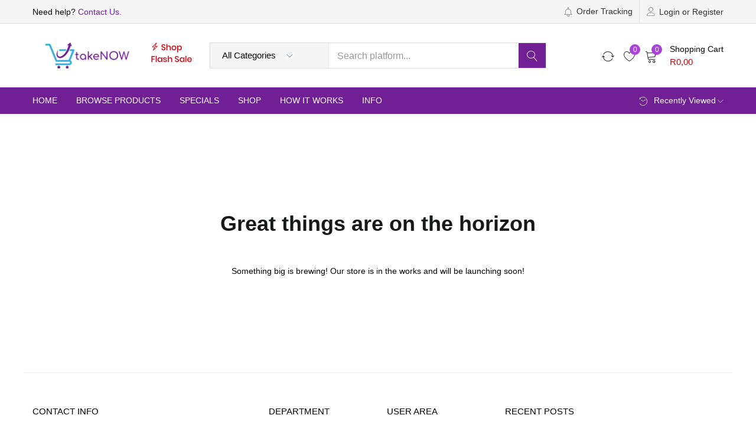

--- FILE ---
content_type: text/html; charset=UTF-8
request_url: https://takenow.co.za/product-tag/sporting/
body_size: 37888
content:
<!DOCTYPE html><html lang="en-US" class="no-js"><head><script data-no-optimize="1">var litespeed_docref=sessionStorage.getItem("litespeed_docref");litespeed_docref&&(Object.defineProperty(document,"referrer",{get:function(){return litespeed_docref}}),sessionStorage.removeItem("litespeed_docref"));</script> <meta charset="UTF-8" /><meta name="viewport" content="width=device-width, initial-scale=1" /><link rel="profile" href="//gmpg.org/xfn/11" /> <script type="litespeed/javascript">document.documentElement.className=document.documentElement.className+' yes-js js_active js'</script> <meta name="viewport" content="width=device-width, initial-scale=1" /><meta name='robots' content='max-image-preview:large' /><title>Sporting &#8211; takeNOW</title><link rel='preconnect' href='//www.google-analytics.com' /><link rel="alternate" type="application/rss+xml" title="takeNOW &raquo; Feed" href="https://takenow.co.za/feed/" /><link rel="alternate" type="application/rss+xml" title="takeNOW &raquo; Comments Feed" href="https://takenow.co.za/comments/feed/" /><link rel="alternate" type="application/rss+xml" title="takeNOW &raquo; Sporting Tag Feed" href="https://takenow.co.za/product-tag/sporting/feed/" /><style id='wp-img-auto-sizes-contain-inline-css' type='text/css'>img:is([sizes=auto i],[sizes^="auto," i]){contain-intrinsic-size:3000px 1500px}
/*# sourceURL=wp-img-auto-sizes-contain-inline-css */</style><style id="litespeed-ccss">ol,ul{box-sizing:border-box}:root{--wp--preset--font-size--normal:16px;--wp--preset--font-size--huge:42px}.pull-right{float:right}:root{--woocommerce:#7f54b3;--wc-green:#7ad03a;--wc-red:#a00;--wc-orange:#ffba00;--wc-blue:#2ea2cc;--wc-primary:#7f54b3;--wc-primary-text:#fff;--wc-secondary:#e9e6ed;--wc-secondary-text:#515151;--wc-highlight:#b3af54;--wc-highligh-text:#fff;--wc-content-bg:#fff;--wc-subtext:#767676}.yith-wcwl-add-to-wishlist{margin-top:10px}.yith-wcwl-add-button>a i{margin-right:10px}.yith-wcwl-add-button a.add_to_wishlist{margin:0;box-shadow:none;text-shadow:none}body{--wp--preset--color--black:#000;--wp--preset--color--cyan-bluish-gray:#abb8c3;--wp--preset--color--white:#fff;--wp--preset--color--pale-pink:#f78da7;--wp--preset--color--vivid-red:#cf2e2e;--wp--preset--color--luminous-vivid-orange:#ff6900;--wp--preset--color--luminous-vivid-amber:#fcb900;--wp--preset--color--light-green-cyan:#7bdcb5;--wp--preset--color--vivid-green-cyan:#00d084;--wp--preset--color--pale-cyan-blue:#8ed1fc;--wp--preset--color--vivid-cyan-blue:#0693e3;--wp--preset--color--vivid-purple:#9b51e0;--wp--preset--gradient--vivid-cyan-blue-to-vivid-purple:linear-gradient(135deg,rgba(6,147,227,1) 0%,#9b51e0 100%);--wp--preset--gradient--light-green-cyan-to-vivid-green-cyan:linear-gradient(135deg,#7adcb4 0%,#00d082 100%);--wp--preset--gradient--luminous-vivid-amber-to-luminous-vivid-orange:linear-gradient(135deg,rgba(252,185,0,1) 0%,rgba(255,105,0,1) 100%);--wp--preset--gradient--luminous-vivid-orange-to-vivid-red:linear-gradient(135deg,rgba(255,105,0,1) 0%,#cf2e2e 100%);--wp--preset--gradient--very-light-gray-to-cyan-bluish-gray:linear-gradient(135deg,#eee 0%,#a9b8c3 100%);--wp--preset--gradient--cool-to-warm-spectrum:linear-gradient(135deg,#4aeadc 0%,#9778d1 20%,#cf2aba 40%,#ee2c82 60%,#fb6962 80%,#fef84c 100%);--wp--preset--gradient--blush-light-purple:linear-gradient(135deg,#ffceec 0%,#9896f0 100%);--wp--preset--gradient--blush-bordeaux:linear-gradient(135deg,#fecda5 0%,#fe2d2d 50%,#6b003e 100%);--wp--preset--gradient--luminous-dusk:linear-gradient(135deg,#ffcb70 0%,#c751c0 50%,#4158d0 100%);--wp--preset--gradient--pale-ocean:linear-gradient(135deg,#fff5cb 0%,#b6e3d4 50%,#33a7b5 100%);--wp--preset--gradient--electric-grass:linear-gradient(135deg,#caf880 0%,#71ce7e 100%);--wp--preset--gradient--midnight:linear-gradient(135deg,#020381 0%,#2874fc 100%);--wp--preset--font-size--small:13px;--wp--preset--font-size--medium:20px;--wp--preset--font-size--large:36px;--wp--preset--font-size--x-large:42px;--wp--preset--spacing--20:.44rem;--wp--preset--spacing--30:.67rem;--wp--preset--spacing--40:1rem;--wp--preset--spacing--50:1.5rem;--wp--preset--spacing--60:2.25rem;--wp--preset--spacing--70:3.38rem;--wp--preset--spacing--80:5.06rem;--wp--preset--shadow--natural:6px 6px 9px rgba(0,0,0,.2);--wp--preset--shadow--deep:12px 12px 50px rgba(0,0,0,.4);--wp--preset--shadow--sharp:6px 6px 0px rgba(0,0,0,.2);--wp--preset--shadow--outlined:6px 6px 0px -3px rgba(255,255,255,1),6px 6px rgba(0,0,0,1);--wp--preset--shadow--crisp:6px 6px 0px rgba(0,0,0,1)}body{--extendify--spacing--large:var(--wp--custom--spacing--large,clamp(2em,8vw,8em))!important;--wp--preset--font-size--ext-small:1rem!important;--wp--preset--font-size--ext-medium:1.125rem!important;--wp--preset--font-size--ext-large:clamp(1.65rem,3.5vw,2.15rem)!important;--wp--preset--font-size--ext-x-large:clamp(3rem,6vw,4.75rem)!important;--wp--preset--font-size--ext-xx-large:clamp(3.25rem,7.5vw,5.75rem)!important;--wp--preset--color--black:#000!important;--wp--preset--color--white:#fff!important}.woof_products_top_panel{overflow:hidden;line-height:32px;margin:5px 0 15px;display:none;position:relative;z-index:99;clear:both}.woocommerce-ordering{position:relative;z-index:3}:root{--woof_sku_search_go_bg:url("/wp-content/plugins/woocommerce-products-filter/ext/by_sku/img/magnifying-glass2.svg")}:root{--woof-sd-ie-ch_width:25px;--woof-sd-ie-ch_height:25px;--woof-sd-ie-ch_space:1px;--woof-sd-ie-ch_space_color:#fff;--woof-sd-ie-ch_text_top:0;--woof-sd-ie-ch_text_color:#6d6d6d;--woof-sd-ie-ch_hover_text_color:#333;--woof-sd-ie-ch_selected_text_color:#000;--woof-sd-ie-ch_font_size:15px;--woof-sd-ie-ch_font_family:inherit;--woof-sd-ie-ch_font_weight:400;--woof-sd-ie-ch_hover_font_weight:400;--woof-sd-ie-ch_selected_font_weight:400;--woof-sd-ie-ch_line_height:18px;--woof-sd-ie-ch_side_padding:0;--woof-sd-ie-ch_color:#fff;--woof-sd-ie-ch_hover_color:#79b8ff;--woof-sd-ie-ch_selected_color:#79b8ff;--woof-sd-ie-ch_image:url();--woof-sd-ie-ch_selected_image:url();--woof-sd-ie-ch_hover_image:url();--woof-sd-ie-ch_hover_scale:100;--woof-sd-ie-ch_selected_scale:100;--woof-sd-ie-ch_border_radius:0;--woof-sd-ie-ch_border_width:1px;--woof-sd-ie-ch_hover_border_width:1px;--woof-sd-ie-ch_selected_border_width:1px;--woof-sd-ie-ch_border_color:#79b8ff;--woof-sd-ie-ch_hover_border_color:#79b8ff;--woof-sd-ie-ch_selected_border_color:#79b8ff;--woof-sd-ie-ch_border_style:solid;--woof-sd-ie-ch_hover_border_style:solid;--woof-sd-ie-ch_selected_border_style:solid;--woof-sd-ie-ch_margin_right:9px;--woof-sd-ie-ch_margin_bottom:11px;--woof-sd-ie-ch_childs_left_shift:19px;--woof-sd-ie-ch_counter_show:inline-flex;--woof-sd-ie-ch_counter_width:14px;--woof-sd-ie-ch_counter_height:14px;--woof-sd-ie-ch_counter_side_padding:0;--woof-sd-ie-ch_counter_top:-2px;--woof-sd-ie-ch_counter_right:0;--woof-sd-ie-ch_counter_font_size:9px;--woof-sd-ie-ch_counter_font_family:consolas;--woof-sd-ie-ch_counter_font_weight:500;--woof-sd-ie-ch_counter_color:#477bff;--woof-sd-ie-ch_counter_bg_color:#fff;--woof-sd-ie-ch_counter_bg_image:url();--woof-sd-ie-ch_counter_border_width:1px;--woof-sd-ie-ch_counter_border_radius:50%;--woof-sd-ie-ch_counter_border_color:#477bff;--woof-sd-ie-ch_counter_border_style:solid}:root{--woof-sd-ie-rad_width:25px;--woof-sd-ie-rad_height:25px;--woof-sd-ie-rad_space:1px;--woof-sd-ie-rad_space_color:#fff;--woof-sd-ie-rad_text_top:0;--woof-sd-ie-rad_text_color:#6d6d6d;--woof-sd-ie-rad_hover_text_color:#333;--woof-sd-ie-rad_selected_text_color:#000;--woof-sd-ie-rad_font_size:14px;--woof-sd-ie-rad_font_family:inherit;--woof-sd-ie-rad_font_weight:400;--woof-sd-ie-rad_hover_font_weight:400;--woof-sd-ie-rad_selected_font_weight:400;--woof-sd-ie-rad_line_height:18px;--woof-sd-ie-rad_color:#fff;--woof-sd-ie-rad_hover_color:#79b8ff;--woof-sd-ie-rad_selected_color:#79b8ff;--woof-sd-ie-rad_image:url();--woof-sd-ie-rad_selected_image:url();--woof-sd-ie-rad_hover_image:url();--woof-sd-ie-rad_hover_scale:100;--woof-sd-ie-rad_selected_scale:100;--woof-sd-ie-rad_border_radius:50%;--woof-sd-ie-rad_border_width:1px;--woof-sd-ie-rad_hover_border_width:1px;--woof-sd-ie-rad_selected_border_width:1px;--woof-sd-ie-rad_border_color:#79b8ff;--woof-sd-ie-rad_hover_border_color:#79b8ff;--woof-sd-ie-rad_selected_border_color:#79b8ff;--woof-sd-ie-rad_border_style:solid;--woof-sd-ie-rad_hover_border_style:solid;--woof-sd-ie-rad_selected_border_style:solid;--woof-sd-ie-rad_margin_right:9px;--woof-sd-ie-rad_margin_bottom:11px;--woof-sd-ie-rad_childs_left_shift:19px;--woof-sd-ie-rad_counter_show:inline-flex;--woof-sd-ie-rad_counter_width:14px;--woof-sd-ie-rad_counter_height:14px;--woof-sd-ie-rad_counter_side_padding:0;--woof-sd-ie-rad_counter_top:-2px;--woof-sd-ie-rad_counter_right:0;--woof-sd-ie-rad_counter_font_size:9px;--woof-sd-ie-rad_counter_font_family:consolas;--woof-sd-ie-rad_counter_font_weight:500;--woof-sd-ie-rad_counter_color:#477bff;--woof-sd-ie-rad_counter_bg_color:#fff;--woof-sd-ie-rad_counter_bg_image:url();--woof-sd-ie-rad_counter_border_width:1px;--woof-sd-ie-rad_counter_border_radius:50%;--woof-sd-ie-rad_counter_border_color:#477bff;--woof-sd-ie-rad_counter_border_style:solid}:root{--woof-sd-ie-sw_vertex_enabled_bg_color:#79b8ff;--woof-sd-ie-sw_vertex_enabled_bg_image:url();--woof-sd-ie-sw_vertex_enabled_border_color:#79b8ff;--woof-sd-ie-sw_vertex_enabled_border_style:solid;--woof-sd-ie-sw_vertex_disabled_bg_color:#fff;--woof-sd-ie-sw_vertex_disabled_bg_image:url();--woof-sd-ie-sw_vertex_disabled_border_color:#fff;--woof-sd-ie-sw_vertex_disabled_border_style:solid;--woof-sd-ie-sw_vertex_border_width:1px;--woof-sd-ie-sw_substrate_enabled_bg_color:#c8e1ff;--woof-sd-ie-sw_substrate_enabled_bg_image:url();--woof-sd-ie-sw_substrate_enabled_border_color:#c8e1ff;--woof-sd-ie-sw_substrate_enabled_border_style:solid;--woof-sd-ie-sw_substrate_disabled_bg_color:#9a9999;--woof-sd-ie-sw_substrate_disabled_bg_image:url();--woof-sd-ie-sw_substrate_disabled_border_color:#9a9999;--woof-sd-ie-sw_substrate_disabled_border_style:solid;--woof-sd-ie-sw_substrate_border_width:1px;--woof-sd-ie-sw_vertex_size:20px;--woof-sd-ie-sw_vertex_border_radius:50%;--woof-sd-ie-sw_vertex_top:0;--woof-sd-ie-sw_substrate_width:34px;--woof-sd-ie-sw_substrate_height:14px;--woof-sd-ie-sw_substrate_border_radius:8px;--woof-sd-ie-sw_label_font_color:#6d6d6d;--woof-sd-ie-sw_label_font_size:16px;--woof-sd-ie-sw_label_font_weight:400;--woof-sd-ie-sw_label_line_height:23px;--woof-sd-ie-sw_label_font_family:inherit;--woof-sd-ie-sw_label_left:15px;--woof-sd-ie-sw_label_top:-16px;--woof-sd-ie-sw_margin_bottom:5px;--woof-sd-ie-sw_childs_left_shift:15px;--woof-sd-ie-sw_counter_show:inline-flex;--woof-sd-ie-sw_counter_width:14px;--woof-sd-ie-sw_counter_height:14px;--woof-sd-ie-sw_counter_side_padding:0;--woof-sd-ie-sw_counter_top:-2px;--woof-sd-ie-sw_counter_right:-3px;--woof-sd-ie-sw_counter_font_size:9px;--woof-sd-ie-sw_counter_font_family:consolas;--woof-sd-ie-sw_counter_font_weight:500;--woof-sd-ie-sw_counter_color:#477bff;--woof-sd-ie-sw_counter_bg_color:#fff;--woof-sd-ie-sw_counter_bg_image:url();--woof-sd-ie-sw_counter_border_width:1px;--woof-sd-ie-sw_counter_border_radius:50%;--woof-sd-ie-sw_counter_border_color:#477bff;--woof-sd-ie-sw_counter_border_style:solid}:root{--woof-sd-ie-clr_width:60px;--woof-sd-ie-clr_height:60px;--woof-sd-ie-clr_show_tooltip:none;--woof-sd-ie-clr_show_tooltip_count:block-inline;--woof-sd-ie-clr_color:#000;--woof-sd-ie-clr_image:url();--woof-sd-ie-clr_hover_scale:110;--woof-sd-ie-clr_selected_scale:110;--woof-sd-ie-clr_border_radius:50%;--woof-sd-ie-clr_border_width:1px;--woof-sd-ie-clr_hover_border_width:1px;--woof-sd-ie-clr_selected_border_width:1px;--woof-sd-ie-clr_border_color:#79b8ff;--woof-sd-ie-clr_hover_border_color:#79b8ff;--woof-sd-ie-clr_selected_border_color:#79b8ff;--woof-sd-ie-clr_border_style:solid;--woof-sd-ie-clr_hover_border_style:dashed;--woof-sd-ie-clr_selected_border_style:dashed;--woof-sd-ie-clr_margin_right:9px;--woof-sd-ie-clr_margin_bottom:11px;--woof-sd-ie-clr_counter_show:inline-flex;--woof-sd-ie-clr_counter_width:14px;--woof-sd-ie-clr_counter_height:14px;--woof-sd-ie-clr_counter_side_padding:0;--woof-sd-ie-clr_counter_top:4px;--woof-sd-ie-clr_counter_right:0;--woof-sd-ie-clr_counter_font_size:9px;--woof-sd-ie-clr_counter_font_family:consolas;--woof-sd-ie-clr_counter_font_weight:500;--woof-sd-ie-clr_counter_color:#477bff;--woof-sd-ie-clr_counter_bg_color:#fff;--woof-sd-ie-clr_counter_bg_image:url();--woof-sd-ie-clr_counter_border_width:1px;--woof-sd-ie-clr_counter_border_radius:50%;--woof-sd-ie-clr_counter_border_color:#477bff;--woof-sd-ie-clr_counter_border_style:solid}:root{--woof-sd-ie-vertex_enabled_bg_color:#79b8ff;--woof-sd-ie-substrate_enabled_bg_color:#c8e1ff;--woof-sd-ie-vertex_disabled_bg_color:#fff;--woof-sd-ie-substrate_disabled_bg_color:#9a9999;--woof-sd-ie-vertex_size:20px;--woof-sd-ie-vertex_border_radius:50%;--woof-sd-ie-vertex_top:0;--woof-sd-ie-substrate_width:34px;--woof-sd-ie-substrate_height:14px;--woof-sd-ie-substrate_border_radius:8px;--woof-sd-ie-label_font_color:#333;--woof-sd-ie-label_font_size:16px;--woof-sd-ie-label_left:15px;--woof-sd-ie-label_top:-18px}:root{--woocommerce:#7f54b3;--wc-green:#7ad03a;--wc-red:#a00;--wc-orange:#ffba00;--wc-blue:#2ea2cc;--wc-primary:#7f54b3;--wc-primary-text:#fff;--wc-secondary:#e9e6ed;--wc-secondary-text:#515151;--wc-highlight:#b3af54;--wc-highligh-text:#fff;--wc-content-bg:#fff;--wc-subtext:#767676}.woocommerce img,.woocommerce-page img{height:auto;max-width:100%}.woocommerce .woocommerce-result-count,.woocommerce-page .woocommerce-result-count{float:left}.woocommerce .woocommerce-ordering,.woocommerce-page .woocommerce-ordering{float:right}.woocommerce form .form-row:after,.woocommerce form .form-row:before,.woocommerce-page form .form-row:after,.woocommerce-page form .form-row:before{content:" ";display:table}.woocommerce form .form-row:after,.woocommerce-page form .form-row:after{clear:both}.woocommerce form .form-row label,.woocommerce-page form .form-row label{display:block}.woocommerce form .form-row .input-text,.woocommerce-page form .form-row .input-text{box-sizing:border-box;width:100%}.woocommerce form .form-row-wide,.woocommerce-page form .form-row-wide{clear:both}@media only screen and (max-width:768px){:root{--woocommerce:#7f54b3;--wc-green:#7ad03a;--wc-red:#a00;--wc-orange:#ffba00;--wc-blue:#2ea2cc;--wc-primary:#7f54b3;--wc-primary-text:#fff;--wc-secondary:#e9e6ed;--wc-secondary-text:#515151;--wc-highlight:#b3af54;--wc-highligh-text:#fff;--wc-content-bg:#fff;--wc-subtext:#767676}}:root{--woocommerce:#7f54b3;--wc-green:#7ad03a;--wc-red:#a00;--wc-orange:#ffba00;--wc-blue:#2ea2cc;--wc-primary:#7f54b3;--wc-primary-text:#fff;--wc-secondary:#e9e6ed;--wc-secondary-text:#515151;--wc-highlight:#b3af54;--wc-highligh-text:#fff;--wc-content-bg:#fff;--wc-subtext:#767676}.woocommerce div.product{margin-bottom:0;position:relative}.woocommerce div.product span.price{color:#b3af54;font-size:1.25em}.woocommerce span.onsale{min-height:3.236em;min-width:3.236em;padding:.202em;font-size:1em;font-weight:700;position:absolute;text-align:center;line-height:3.236;top:-.5em;left:-.5em;margin:0;border-radius:100%;background-color:#b3af54;color:#fff;font-size:.857em;z-index:9}.woocommerce .woocommerce-result-count{margin:0 0 1em}.woocommerce .woocommerce-ordering{margin:0 0 1em}.woocommerce .woocommerce-ordering select{vertical-align:top}.woocommerce .star-rating{float:right;overflow:hidden;position:relative;height:1em;line-height:1;font-size:1em;width:5.4em;font-family:star}.woocommerce .star-rating:before{content:"sssss";color:#cfc8d8;float:left;top:0;left:0;position:absolute}.woocommerce .products .star-rating{display:block;margin:0 0 .5em;float:none}.woocommerce form .form-row{padding:3px;margin:0 0 6px}.woocommerce form .form-row label{line-height:2}.woocommerce form .form-row label.inline{display:inline}.woocommerce form .form-row input.input-text{box-sizing:border-box;width:100%;margin:0;outline:0;line-height:normal}.woocommerce form .form-row ::-webkit-input-placeholder{line-height:normal}.woocommerce form .form-row :-moz-placeholder{line-height:normal}.woocommerce form .form-row :-ms-input-placeholder{line-height:normal}.woocommerce form.login,.woocommerce form.register{border:1px solid #cfc8d8;padding:20px;margin:2em 0;text-align:left;border-radius:5px}.woocommerce .woocommerce-form-login .woocommerce-form-login__submit{float:left;margin-right:1em}.woocommerce-no-js form.woocommerce-form-login{display:block!important}#message-purchased{border:0 none;border-radius:0;bottom:20px;display:none;font-family:tahoma,sans-serif;left:20px;position:fixed;right:auto!important;text-align:left;top:auto!important;width:auto;z-index:99999;align-items:center;flex-direction:row}body #message-purchased.wn-background-template-type-2{max-width:515px}@media screen and (max-width:767px){body #message-purchased{bottom:10px!important;box-sizing:border-box;left:10px!important;right:10px!important;top:auto!important}body #message-purchased.wn-extended{bottom:10px!important;box-sizing:border-box;margin:0 auto;top:auto!important}body #message-purchased.wn-extended.wn-background-template-type-2{width:unset!important}}#message-purchased.wn-extended{border-radius:5px;background-position:bottom right;height:96px}:root{--wvs-tick:url("data:image/svg+xml;utf8,%3Csvg filter='drop-shadow(0px 0px 2px rgb(0 0 0 / .8))' xmlns='http://www.w3.org/2000/svg'  viewBox='0 0 30 30'%3E%3Cpath fill='none' stroke='%23ffffff' stroke-linecap='round' stroke-linejoin='round' stroke-width='4' d='M4 16L11 23 27 7'/%3E%3C/svg%3E");--wvs-cross:url("data:image/svg+xml;utf8,%3Csvg filter='drop-shadow(0px 0px 5px rgb(255 255 255 / .6))' xmlns='http://www.w3.org/2000/svg' width='72px' height='72px' viewBox='0 0 24 24'%3E%3Cpath fill='none' stroke='%23ff0000' stroke-linecap='round' stroke-width='0.6' d='M5 5L19 19M19 5L5 19'/%3E%3C/svg%3E");--wvs-single-product-item-width:30px;--wvs-single-product-item-height:30px;--wvs-single-product-item-font-size:16px}.vc_row:after,.vc_row:before{content:" ";display:table}.vc_row:after{clear:both}.vc_column_container{width:100%}.vc_row{margin-left:-15px;margin-right:-15px}.vc_col-sm-12{position:relative;min-height:1px;padding-left:15px;padding-right:15px;box-sizing:border-box}.vc_col-sm-1\/5{position:relative;min-height:1px;padding-left:15px;padding-right:15px;box-sizing:border-box}@media (min-width:768px){.vc_col-sm-12{float:left}.vc_col-sm-12{width:100%}.vc_col-sm-1\/5{float:left}.vc_col-sm-1\/5{width:20%}}.wpb_content_element{margin-bottom:35px}.vc_column-inner:after,.vc_column-inner:before{content:" ";display:table}.vc_column-inner:after{clear:both}.vc_column_container{padding-left:0;padding-right:0}.vc_column_container>.vc_column-inner{box-sizing:border-box;padding-left:15px;padding-right:15px;width:100%}html{font-family:sans-serif;-webkit-text-size-adjust:100%;-ms-text-size-adjust:100%}body{margin:0}aside,figure,header,nav,section{display:block}a{background-color:transparent}b{font-weight:700}img{border:0}figure{margin:1em 40px}button,input,select{margin:0;font:inherit;color:inherit}button{overflow:visible}button,select{text-transform:none}button{-webkit-appearance:button}button::-moz-focus-inner,input::-moz-focus-inner{padding:0;border:0}input{line-height:normal}input[type=checkbox]{-webkit-box-sizing:border-box;-moz-box-sizing:border-box;box-sizing:border-box;padding:0}*{-webkit-box-sizing:border-box;-moz-box-sizing:border-box;box-sizing:border-box}:after,:before{-webkit-box-sizing:border-box;-moz-box-sizing:border-box;box-sizing:border-box}html{font-size:10px}body{font-family:"Helvetica Neue",Helvetica,Arial,sans-serif;font-size:14px;line-height:1.42857143;color:#333;background-color:#fff}button,input,select{font-family:inherit;font-size:inherit;line-height:inherit}a{color:#337ab7;text-decoration:none}figure{margin:0}img{vertical-align:middle}h2,h3{font-family:inherit;font-weight:500;line-height:1.1;color:inherit}h2,h3{margin-top:20px;margin-bottom:10px}h2{font-size:30px}h3{font-size:24px}p{margin:0 0 10px}ol,ul{margin-top:0;margin-bottom:10px}ul ul{margin-bottom:0}.container{padding-right:15px;padding-left:15px;margin-right:auto;margin-left:auto}@media (min-width:768px){.container{width:750px}}@media (min-width:992px){.container{width:970px}}@media (min-width:1200px){.container{width:1170px}}.row{margin-right:-15px;margin-left:-15px}.col-lg-10,.col-lg-2,.col-lg-3,.col-lg-9,.col-md-12,.col-md-3,.col-md-6,.col-md-9,.col-sm-12,.col-xs-12{position:relative;min-height:1px;padding-right:15px;padding-left:15px}.col-xs-12{float:left}.col-xs-12{width:100%}@media (min-width:768px){.col-sm-12{float:left}.col-sm-12{width:100%}}@media (min-width:992px){.col-md-12,.col-md-3,.col-md-6,.col-md-9{float:left}.col-md-12{width:100%}.col-md-9{width:75%}.col-md-6{width:50%}.col-md-3{width:25%}}@media (min-width:1200px){.col-lg-10,.col-lg-2,.col-lg-3,.col-lg-9{float:left}.col-lg-10{width:83.33333333%}.col-lg-9{width:75%}.col-lg-3{width:25%}.col-lg-2{width:16.66666667%}}label{display:inline-block;max-width:100%;margin-bottom:5px;font-weight:700}input[type=checkbox]{margin:4px 0 0;margin-top:1px;line-height:normal}.form-control{display:block;width:100%;height:34px;padding:6px 12px;font-size:14px;line-height:1.42857143;color:#555;background-color:#fff;background-image:none;border:1px solid #ccc;border-radius:4px;-webkit-box-shadow:inset 0 1px 1px rgba(0,0,0,.075);box-shadow:inset 0 1px 1px rgba(0,0,0,.075)}.form-control::-moz-placeholder{color:#999;opacity:1}.form-control:-ms-input-placeholder{color:#999}.form-control::-webkit-input-placeholder{color:#999}.form-control::-ms-expand{background-color:transparent;border:0}.form-group{margin-bottom:15px}.input-sm{height:30px;padding:5px 10px;font-size:12px;line-height:1.5;border-radius:3px}.btn{display:inline-block;padding:6px 12px;margin-bottom:0;font-size:14px;font-weight:400;line-height:1.42857143;text-align:center;white-space:nowrap;vertical-align:middle;-ms-touch-action:manipulation;touch-action:manipulation;background-image:none;border:1px solid transparent;border-radius:4px}.btn-sm{padding:5px 10px;font-size:12px;line-height:1.5;border-radius:3px}.fade{opacity:0}.collapse{display:none}.caret{display:inline-block;width:0;height:0;margin-left:2px;vertical-align:middle;border-top:4px dashed;border-top:4px solid;border-right:4px solid transparent;border-left:4px solid transparent}.dropdown{position:relative}.dropdown-menu{position:absolute;top:100%;left:0;z-index:1000;display:none;float:left;min-width:160px;padding:5px 0;margin:2px 0 0;font-size:14px;text-align:left;list-style:none;background-color:#fff;-webkit-background-clip:padding-box;background-clip:padding-box;border:1px solid #ccc;border:1px solid rgba(0,0,0,.15);border-radius:4px;-webkit-box-shadow:0 6px 12px rgba(0,0,0,.175);box-shadow:0 6px 12px rgba(0,0,0,.175)}.dropdown-menu>li>a{display:block;padding:3px 20px;clear:both;font-weight:400;line-height:1.42857143;color:#333;white-space:nowrap}.input-group{position:relative;display:table;border-collapse:separate}.input-group .form-control{position:relative;z-index:2;float:left;width:100%;margin-bottom:0}.input-group .form-control,.input-group-addon{display:table-cell}.input-group .form-control:not(:first-child):not(:last-child),.input-group-addon:not(:first-child):not(:last-child){border-radius:0}.input-group-addon{width:1%;white-space:nowrap;vertical-align:middle}.input-group-addon{padding:6px 12px;font-size:14px;font-weight:400;line-height:1;color:#555;text-align:center;background-color:#eee;border:1px solid #ccc;border-radius:4px}.input-group-addon:first-child{border-top-right-radius:0;border-bottom-right-radius:0}.input-group-addon:first-child{border-right:0}.input-group-addon:last-child{border-top-left-radius:0;border-bottom-left-radius:0}.input-group-addon:last-child{border-left:0}.nav{padding-left:0;margin-bottom:0;list-style:none}.nav>li{position:relative;display:block}.nav>li>a{position:relative;display:block;padding:10px 15px}.nav-tabs{border-bottom:1px solid #ddd}.nav-tabs>li{float:left;margin-bottom:-1px}.nav-tabs>li>a{margin-right:2px;line-height:1.42857143;border:1px solid transparent;border-radius:4px 4px 0 0}.nav-tabs>li.active>a{color:#555;background-color:#fff;border:1px solid #ddd;border-bottom-color:transparent}.tab-content>.tab-pane{display:none}.tab-content>.active{display:block}.navbar{position:relative;min-height:50px;margin-bottom:20px;border:1px solid transparent}@media (min-width:768px){.navbar{border-radius:4px}}.navbar-collapse{padding-right:15px;padding-left:15px;overflow-x:visible;-webkit-overflow-scrolling:touch;border-top:1px solid transparent;-webkit-box-shadow:inset 0 1px 0 rgba(255,255,255,.1);box-shadow:inset 0 1px 0 rgba(255,255,255,.1)}@media (min-width:768px){.navbar-collapse{width:auto;border-top:0;-webkit-box-shadow:none;box-shadow:none}.navbar-collapse.collapse{display:block!important;height:auto!important;padding-bottom:0;overflow:visible!important}}.navbar-nav{margin:7.5px -15px}.navbar-nav>li>a{padding-top:10px;padding-bottom:10px;line-height:20px}@media (min-width:768px){.navbar-nav{float:left;margin:0}.navbar-nav>li{float:left}.navbar-nav>li>a{padding-top:15px;padding-bottom:15px}}.navbar-nav>li>.dropdown-menu{margin-top:0;border-top-left-radius:0;border-top-right-radius:0}.breadcrumb{padding:8px 15px;margin-bottom:20px;list-style:none;background-color:#f5f5f5;border-radius:4px}.breadcrumb>li{display:inline-block}.breadcrumb>li+li:before{padding:0 5px;color:#ccc;content:"/a0"}.modal{position:fixed;top:0;right:0;bottom:0;left:0;z-index:1050;display:none;overflow:hidden;-webkit-overflow-scrolling:touch;outline:0}.modal.fade .modal-dialog{-webkit-transform:translate(0,-25%);-ms-transform:translate(0,-25%);-o-transform:translate(0,-25%);transform:translate(0,-25%)}.modal-dialog{position:relative;width:auto;margin:10px}.modal-content{position:relative;background-color:#fff;-webkit-background-clip:padding-box;background-clip:padding-box;border:1px solid #999;border:1px solid rgba(0,0,0,.2);border-radius:6px;outline:0;-webkit-box-shadow:0 3px 9px rgba(0,0,0,.5);box-shadow:0 3px 9px rgba(0,0,0,.5)}.modal-body{position:relative;padding:15px}@media (min-width:768px){.modal-dialog{width:600px;margin:30px auto}.modal-content{-webkit-box-shadow:0 5px 15px rgba(0,0,0,.5);box-shadow:0 5px 15px rgba(0,0,0,.5)}}@media (min-width:992px){.modal-lg{width:900px}}.clearfix:after,.clearfix:before,.container:after,.container:before,.nav:after,.nav:before,.navbar-collapse:after,.navbar-collapse:before,.navbar:after,.navbar:before,.row:after,.row:before{display:table;content:" "}.clearfix:after,.container:after,.nav:after,.navbar-collapse:after,.navbar:after,.row:after{clear:both}.pull-right{float:right!important}@-ms-viewport{width:device-width}@media (max-width:767px){.hidden-xs{display:none!important}}@media (min-width:768px) and (max-width:991px){.hidden-sm{display:none!important}}@media (min-width:992px) and (max-width:1199px){.hidden-md{display:none!important}}@media (min-width:1200px){.hidden-lg{display:none!important}}:root{--btn-color-black:#000;--btn-color-white:#fff}.btn{display:inline-block;margin-bottom:0;font-family:var(--tb-text-primary-font);font-weight:400;text-align:center;vertical-align:middle;background-image:none;border:1px solid transparent;white-space:nowrap;text-transform:uppercase;padding:13px 30px;font-size:11px;line-height:1.7;border-radius:0;letter-spacing:1.5px}.btn-sm{padding:4px 10px;font-size:12px;line-height:1.5;border-radius:0}.clearfix:before,.clearfix:after{content:" ";display:table}.clearfix:after{clear:both}.pull-right{float:right!important}html{font-size:10px}body{font-family:var(--tb-text-primary-font);font-size:14px;font-weight:400;line-height:26px;color:#000;background:#fff;overflow-x:hidden}.wrapper-container{position:relative;overflow:hidden}@media (max-width:767px){.wrapper-container{overflow:hidden}}body:not(.tbay-homepage-demo) #main-container{padding-top:30px;padding-bottom:30px}body:not(.tbay-homepage-demo).woocommerce.archive #main-container{padding-top:38px}.woocommerce form .form-row{padding:0;margin:0}.form-row label{font-weight:400}::-webkit-input-placeholder{color:#999}::-moz-placeholder{color:#999}:-ms-input-placeholder{color:#999}:-moz-placeholder{color:#999}input,button,select{font-family:inherit;font-size:inherit;line-height:inherit}.color{color:var(--tb-theme-color)}a{color:#323232;text-decoration:none}figure{margin:0}img{vertical-align:middle}h2,h3{font-family:var(--tb-text-primary-font);font-weight:700;line-height:1.5;color:#17181a}h2,h3{margin-top:23px;margin-bottom:11.5px}h2{font-size:30px}h3{font-size:24px}p{margin:0 0 11.5px}.form-control,form input:not([type=file]){height:44px;background:#fff;border-radius:0;-webkit-border-radius:0;-moz-border-radius:0;-ms-border-radius:0;-o-border-radius:0;border:1px solid #ddd;-webkit-box-shadow:none;box-shadow:none;line-height:normal}form input:not([type=file])[type=checkbox]{height:initial}@media (max-width:480px){.form-control,form input:not([type=file]){height:40px}}ul,ol{margin-top:0;margin-bottom:11.5px}ul ul{margin-bottom:0}img{border:0;vertical-align:middle;max-width:100%;height:auto}@media all and (-ms-high-contrast:none),(-ms-high-contrast:active){body.woocommerce .products .star-rating,.woocommerce .product .star-rating,.woocommerce .star-rating{width:76px!important}}.wpb_content_element:only-child{margin:0}body .vc_column_container{padding-left:15px;padding-right:15px}body .vc_column_container>.vc_column-inner{padding-left:0;padding-right:0}.woocommerce form.login .lost_password a{position:relative}.woocommerce form.login .lost_password a:after{background-color:var(--tb-theme-color);content:"";height:1px;left:0;opacity:0;filter:alpha(opacity=0);position:absolute;top:100%;right:auto;-webkit-transform:translateY(0);-ms-transform:translateY(0);-o-transform:translateY(0);transform:translateY(0);width:100%}.woocommerce button.button{border:1px solid #e5e5e5;padding:0 30px;text-transform:uppercase;font-weight:500;line-height:42px;font-size:14px;background:#f5f5f5;color:var(--btn-color-black);border-radius:0;-webkit-border-radius:0;-moz-border-radius:0;-ms-border-radius:0;-o-border-radius:0;display:inline-block;letter-spacing:0;text-align:center}.top-cart .tbay-dropdown-cart ul.cart_empty a.wc-continue,.woocommerce form.login>p.last .button,.woocommerce form.register>p.last .button{border-width:1px;border-style:solid;border-color:var(--tb-theme-color);background:var(--tb-theme-color);color:var(--btn-color-white);padding:0 30px;text-transform:uppercase;font-weight:500;line-height:42px;font-size:14px;letter-spacing:0;border-radius:0;-webkit-border-radius:0;-moz-border-radius:0;-ms-border-radius:0;-o-border-radius:0;display:inline-block;text-align:center;position:relative}.top-cart .tbay-dropdown-cart ul.cart_empty a.wc-continue i{margin-right:7px;margin-left:0;font-size:18px;display:inline-block;vertical-align:middle}button.btn-close,.top-cart .offcanvas-close{position:absolute;top:-10px;right:-10px;left:auto;display:-ms-flexbox;display:flex;-ms-flex-wrap:wrap;flex-wrap:wrap;justify-content:center;width:25px;height:25px;border:1px solid #ddd;border-radius:50%;-webkit-border-radius:50%;-moz-border-radius:50%;-ms-border-radius:50%;-o-border-radius:50%;background:#fff;opacity:1;filter:alpha(opacity=100);text-align:center;padding:0;z-index:1111}button.btn-close i,.top-cart .offcanvas-close i{font-size:12px;font-weight:600;line-height:23px;width:25px;display:inline-block}.container{padding-right:15px;padding-left:15px;margin-right:auto;margin-left:auto}@media (min-width:768px){.container{width:750px}}@media (min-width:992px){.container{width:970px}}@media (min-width:1200px){.container{width:1200px}}.woocommerce form .form-row .woocommerce-form__input{display:none}.woocommerce form .form-row .woocommerce-form__input+span{display:table}.woocommerce form .form-row .woocommerce-form__input+span:before{content:'\e934';background:#fff;font-family:'linearicons';color:var(--tb-theme-color);width:17px;line-height:15px;text-align:center;border:1px solid #ddd;font-weight:700;display:inline-block;margin-right:7px;margin-left:0;font-size:0;vertical-align:text-top}.tbay-search-form form{line-height:42px}.tbay-search-form .form-group{margin-bottom:0}.tbay-search-form .form-group .input-group{width:100%;border:1px solid #ddd;background:#fff}.tbay-search-form .select-category{background-color:#f5f5f5;border:0;padding:0;font-size:inherit;line-height:42px;border-radius:0;-webkit-border-radius:0;-moz-border-radius:0;-ms-border-radius:0;-o-border-radius:0}.tbay-search-form .select-category.input-group-addon{color:#000;border-right:1px solid #e5e5e5}.tbay-search-form .select-category>select{border:0;border-radius:0;height:42px;color:#000;padding:0;background:transparent url("/wp-content/themes/urna/images/arrow.png") no-repeat scroll 127px center;padding:0 23px 0 20px;font-size:15px;position:relative;-webkit-appearance:none;-moz-appearance:none;-o-appearance:none;-ms-appearance:none;appearance:none;margin-right:0;margin-top:0}.tbay-search-form .tbay-search{padding:0 0 0 14px;border:0;height:auto;float:none;font-size:16px;background:0 0;min-width:230px;-webkit-box-shadow:none;box-shadow:none;display:inline-block;vertical-align:middle}.tbay-search-form .button-search{background:0 0}.tbay-search-form .button-search.icon{padding:0;border:0;margin-top:0;font-size:18px;line-height:42px;width:46px;color:#fff;letter-spacing:0}.tbay-search-form .button-search.icon i{vertical-align:middle}.tbay-search-form .button-group{padding:0;border:0;background-color:var(--tb-theme-color);position:relative;z-index:10}.tbay-search-form .button-group:before{content:'\e8d0';font-size:18px;color:var(--btn-color-white);font-family:'linearicons';position:absolute;left:0;top:0;width:100%;height:100%;display:flex;align-items:center;justify-content:center;visibility:hidden;opacity:0;filter:alpha(opacity=0);z-index:111}.urna-ajax-search .urna-search-results{position:static}.widget-title{font-size:14px;font-weight:500;margin-bottom:5px;color:#000}#tbay-header{margin:0;padding:0;z-index:1001;background:#fff;position:relative;display:flex;flex-direction:column;width:100%}#tbay-header .tbay-mainmenu{position:static}#tbay-header .tbay-megamenu{margin-bottom:0;position:static;border:0;min-height:auto;border-radius:0;-webkit-border-radius:0;-moz-border-radius:0;-ms-border-radius:0;-o-border-radius:0}#tbay-header .header-right{text-align:right;position:static;z-index:11}#tbay-header .header-right>div{display:inline-block;vertical-align:middle;padding:0 8px}#tbay-header .header-right>div:last-child{padding-right:0}#tbay-header .header-right>div:first-child{padding-left:0}#tbay-header .topbar{clear:both}#tbay-header .header-main{padding:32px 0;background:#fff;z-index:100;left:0;width:100%}#tbay-header .header-main>.container>.row{display:flex;align-items:center}#tbay-header .header-mainmenu{position:relative;clear:both}#tbay-header .header-mainmenu>.container{position:relative}.top-wishlist a{line-height:44px;position:relative;display:block}.top-wishlist i{font-size:20px;vertical-align:middle}.top-wishlist .count_wishlist{position:absolute;background:var(--tb-theme-color);color:#fff;border-radius:12px;-webkit-border-radius:12px;-moz-border-radius:12px;-ms-border-radius:12px;-o-border-radius:12px;min-width:18px;padding:0 2px;line-height:18px;font-size:12px;top:3px;right:-8px;left:auto;text-align:center}.yith-compare-header a{line-height:44px;display:block}.yith-compare-header i{font-size:22px;display:inline-block;vertical-align:middle}#nav-cover{position:absolute;top:100%;left:0;width:100%;height:0;background:#000;opacity:0;filter:alpha(opacity=0);-webkit-transform:translate3d(0,0,0);-moz-transform:translate3d(0,0,0);-ms-transform:translate3d(0,0,0);-o-transform:translate3d(0,0,0);transform:translate3d(0,0,0);z-index:4;visibility:hidden}.topbar>.container>.row{display:flex;align-items:center}.top-contact .content{line-height:30px}.topbar-right{text-align:right}.topbar-right>div{float:right;padding:0 12px;line-height:39px;position:relative}.topbar-right>div:after{content:'';background:#ddd;position:absolute;width:1px;right:0;left:auto;height:100%;top:0}.topbar-right>div:first-child{padding-right:0}.topbar-right>div:first-child:after{display:none}.tbay-login{position:relative}.tbay-login>a i{vertical-align:middle}.tbay-login>a span{display:inline-block;vertical-align:middle;margin-left:7px;margin-right:0;line-height:20px}.tbay-to-top{position:fixed;z-index:1000;bottom:80px;right:0;left:auto;text-align:center;font-size:35px;display:inline-block;opacity:0;filter:alpha(opacity=0)}.tbay-to-top a{display:block;width:42px;line-height:40px;text-align:center;position:relative;padding:0;color:#000!important;background:#f5f5f5;border:1px solid #ddd}.tbay-to-top a i{font-size:13px;display:inline-block;vertical-align:middle}.tbay-to-top.tbay-to-top-mobile{display:none}.menu{padding:0;margin:0}.menu li{list-style:none}.caret{border:0;position:static;right:30px;top:0;left:auto;font-size:10px;color:#fff}.caret:before{content:'\e93a';font-family:'linearicons';position:absolute;top:0;right:20px;left:auto}.navbar-nav{float:none;padding:0}.navbar-nav>li{display:inline-block;position:static}.navbar-nav>li>a{padding:0 16px;line-height:45px;font-weight:500;position:relative;background:0 0;text-transform:uppercase;z-index:10;color:#fff}.navbar-nav>li>.dropdown-menu{top:100%;left:-15px;padding:20px 29px 30px}.navbar-nav>li>ul.dropdown-menu{padding:20px 0}.navbar-nav>li>ul.dropdown-menu li{padding:0 30px}.navbar-nav>li.aligned-left{position:relative}.navbar-nav>li:first-child>a{padding-left:0}.navbar-nav .dropdown{position:relative}.navbar-nav .dropdown-menu{display:block;visibility:hidden;min-width:250px;opacity:0;filter:alpha(opacity=0);-webkit-transform-origin:0 0;-moz-transform-origin:0 0;-ms-transform-origin:0 0;transform-origin:0 0;-webkit-transform:rotateX(-90deg);-ms-transform:rotateX(-90deg);-o-transform:rotateX(-90deg);transform:rotateX(-90deg);border-radius:0;-webkit-border-radius:0;-moz-border-radius:0;-ms-border-radius:0;-o-border-radius:0;-webkit-box-shadow:none;box-shadow:none;margin:0;padding:15px 0;border:1px solid #e5e5e5;border-top:0;position:absolute;left:100%;right:auto;top:0;background:#fff}.navbar-nav .dropdown-menu>li>a{background:0 0;line-height:33px;padding:0;font-size:14px;color:#888;display:inline-block;position:relative;text-transform:capitalize}.navbar-nav .dropdown-menu .tbay-addon ul:not(.entry-meta-list) li>a{line-height:33px;position:relative;text-transform:capitalize;color:#888}.navbar-nav .dropdown-menu .wpb_content_element{margin-bottom:0}.navbar-nav .caret{display:none}.navbar-nav li>.dropdown-menu .tbay-addon .tbay-addon-title{font-size:15px;line-height:40px;font-weight:500;text-transform:uppercase;margin:0;text-align:left}.navbar-collapse{padding:0;-webkit-box-shadow:none;box-shadow:none;border:0}.woocommerce .input-text{border:1px solid #ddd!important;line-height:normal!important;padding:0 15px;margin-bottom:10px!important;outline:0;border-radius:0;-webkit-border-radius:0;-moz-border-radius:0;-ms-border-radius:0;-o-border-radius:0;height:42px;-webkit-box-shadow:none;box-shadow:none;background:#fff}@media (max-width:480px){.woocommerce .input-text{padding:0 8px!important}}body:not(.tbay-body-default) .widget_product_tag_cloud .tagcloud{padding-top:10px}.sidebar>.widget{margin-bottom:30px}.sidebar>.widget>.widget-title{font-size:18px;text-transform:capitalize;line-height:23px;font-weight:500;margin:0 0 15px}.tagcloud:before,.tagcloud:after{content:" ";display:table}.tagcloud:after{clear:both}.tagcloud a{border:1px solid #ddd;line-height:35px;color:#888;padding:0 20px;margin:0 10px 10px 0;font-size:14px!important;float:left}.tbay-breadscrumb{padding:10px 0;background:#f5f5f5}.tbay-breadscrumb .breadscrumb-inner{margin:20px 0}.tbay-breadscrumb .breadscrumb-inner:before,.tbay-breadscrumb .breadscrumb-inner:after{content:" ";display:table}.tbay-breadscrumb .breadscrumb-inner:after{clear:both}.tbay-breadscrumb .breadcrumb{padding:15px 0;background-color:transparent;margin-bottom:0;font-weight:500;line-height:20px}.tbay-breadscrumb .breadcrumb li{color:#888;font-weight:400}.tbay-breadscrumb .breadcrumb li:before{content:'';padding:0}.tbay-breadscrumb .breadcrumb li a{color:#000}.tbay-breadscrumb.breadcrumbs-text .breadscrumb-inner{margin:0}.tbay-breadscrumb.breadcrumbs-text .breadscrumb-inner .breadcrumb{color:#000;font-weight:400}.tbay-breadscrumb .tbay-woocommerce-breadcrumb.breadcrumb>li+li:before{content:"/";padding:0 5px;color:#000}.active-nav-right .breadcrumb{float:left}.urna-back-btn{float:right;color:#888}.urna-back-btn i{margin-right:9px;margin-left:0;line-height:50px;display:inline-block}.urna-back-btn span{display:inline-block}@media (min-width:768px){.product-block.v1{background:#fff}.product-block.v1 .group-buttons{position:absolute;left:0;visibility:hidden;right:0;bottom:0;opacity:0;filter:alpha(opacity=0);display:-ms-flexbox;display:flex;-ms-flex-wrap:wrap;flex-wrap:wrap;text-align:center;z-index:99}.product-block.v1 .group-buttons>div{-webkit-box-flex:1;-moz-box-flex:1;-webkit-flex:1;-ms-flex:1;flex:1}.product-block.v1 .group-buttons>div.button-wishlist .yith-wcwl-add-to-wishlist>div a>span{display:none}.product-block.v1 .group-buttons>div a{border:1px solid #e5e5e5;border-left:0}.product-block.v1 .group-buttons>div a span{display:none;font-weight:500}.product-block.v1 .group-buttons>div i{margin:0;line-height:36px;font-size:16px;display:inline-block}.product-block.v1 .group-buttons>div:first-child a{border-left:1px solid #e5e5e5}.product-block.v1 .caption{padding:15px 10px 23px}.product-block.v1 .caption>.rating{margin-top:2px}.product-block.v1 .caption>.rating.no-rate{display:block;visibility:hidden}.product-block.v1.grid{text-align:center}.product-block.v1 .yith-compare a:before{font-size:16px;line-height:36px}}.tbay-addon{margin-bottom:40px;position:relative;padding:0;background:0 0;clear:both}.tbay-addon:last-child{margin-bottom:0!important}.tbay-addon .tbay-addon-title{font-size:30px;line-height:40px;margin:0;text-align:left;font-weight:500;text-transform:capitalize;position:relative;color:#000}.widget_media_image a{position:relative;display:inline-block}.widget_media_image a:before{content:'';position:absolute;width:100%;height:100%;left:0;top:0;right:auto;background:#fff;opacity:0;filter:alpha(opacity=0);visibility:hidden}.product-block{position:relative;overflow:hidden;width:100%;background:#fff}.product-block .image{position:relative;overflow:hidden}.product-block .image .image-hover{position:absolute;left:50%;-webkit-transform:translateX(-50%);-ms-transform:translateX(-50%);-o-transform:translateX(-50%);transform:translateX(-50%);right:auto;top:0;opacity:0!important;filter:alpha(opacity=0)!important;z-index:9}.product-block .image img{-webkit-transform:translateZ(0);-moz-transform:translateZ(0);-ms-transform:translateZ(0);-o-transform:translateZ(0);transform:translateZ(0);width:100%}.product-block .group-buttons>div a{background:#fff;border-radius:0;-webkit-border-radius:0;-moz-border-radius:0;-ms-border-radius:0;-o-border-radius:0;color:var(--btn-color-black);padding:0;display:block}.product-block .add_to_cart_button{position:relative}.product-block .block-inner{position:relative;max-width:100%}.product-block .caption{background-color:#fff}.product-block .caption>.rating .star-rating{margin:0;display:inline-block;vertical-align:middle}.product-block .caption>.rating .count{font-size:13px;margin-top:0;display:inline-block;vertical-align:middle;line-height:1.2em;margin-left:3px}.product-block .name{margin:0;font-size:15px;font-weight:400}@media (max-width:599px){.product-block .name a{display:block}.product-block .name:not(.full_name) a{text-overflow:ellipsis;white-space:nowrap;overflow:hidden}}.product-block .count:before{content:'(';display:inline-block;margin-right:1px;margin-left:0}.product-block .count:after{content:')';display:inline-block;margin-left:1px;margin-right:0}.product-block .yith-compare a{font-size:0}.product-block .yith-compare a:before{display:inline-block;vertical-align:middle}.woocommerce .product span.onsale{background-color:transparent;color:#fff;font-weight:500;font-size:13px;position:absolute;padding:0;top:30px;left:30px;right:auto;min-height:auto;min-width:auto;z-index:200}.woocommerce .product span.onsale .featured{min-width:42px;padding:0 3px;display:block;background:#ff9c00;line-height:42px}#tbay-cart-modal{position:fixed;top:0;right:0;bottom:0;left:0;z-index:9999;overflow:hidden;-webkit-overflow-scrolling:touch;outline:0}#tbay-cart-modal .modal-dialog{opacity:0;filter:alpha(opacity=0);position:absolute;margin:0;left:50%;right:auto;top:50%;width:100%;-webkit-transform:translate(-50%,calc(-50% - -60px));-ms-transform:translate(-50%,calc(-50% - -60px));-o-transform:translate(-50%,calc(-50% - -60px));transform:translate(-50%,calc(-50% - -60px))}#tbay-cart-modal .modal-dialog{max-width:730px}#tbay-cart-modal .modal-body{padding:0}#tbay-cart-modal .modal-content{border:0;background:0 0;-webkit-box-shadow:none;box-shadow:none}.button-wishlist{position:relative}.product-block .yith-wcwl-add-to-wishlist{margin:0;height:100%}.recent-view{position:static}.recent-view .content-view{position:absolute;top:100%;bottom:auto;left:-15px;right:auto;width:calc(100% - -30px);min-height:150px;background:#fff;padding:20px 15px;opacity:0;filter:alpha(opacity=0);visibility:hidden;z-index:1000;text-align:center}.recent-view .content-view.empty{display:-ms-flexbox;display:flex;-ms-flex-wrap:wrap;flex-wrap:wrap;justify-content:center;align-items:center}.recent-view .list-recent{display:-ms-flexbox;display:flex;-ms-flex-wrap:wrap;flex-wrap:wrap}.recent-view h3{font-size:14px;font-weight:500;margin:0;line-height:45px;text-align:right;color:#fff}.recent-view h3 i{display:inline-block;font-size:14px;margin-right:7px;margin-left:0;line-height:1;vertical-align:middle}.recent-view h3:after{content:'\e93a';font-family:'linearicons';display:inline-block;font-size:10px;margin-left:3px;margin-right:0;line-height:1;vertical-align:middle}.menu{padding:0;margin:0}.menu li{list-style:none}.navbar-nav li>.dropdown-menu .tbay-addon .tbay-addon-title{font-size:15px;line-height:40px;font-weight:500;text-transform:uppercase;margin:0;text-align:left}.navbar-collapse{padding:0;-webkit-box-shadow:none;box-shadow:none;border:0}.mm-searchfield__input{padding:7px 10px 0;position:relative}.mm-searchfield__input{-webkit-box-flex:1;-ms-flex:1;flex:1;box-sizing:border-box;width:100%;max-width:100%}html:not(.mm-wrapper_opening) a[href="#page"]{display:none!important}.tbay-mmenu{display:none}body:not(.logged-in) .mmenu-account .logged-in{display:none}.yith-compare a:before{content:'\e8da';font-family:'linearicons';display:block}.yith-compare a span{display:none}.count{display:inline-block;color:#888}.display-products:not(.products-list) .row{display:-ms-flexbox;display:flex;-ms-flex-wrap:wrap;flex-wrap:wrap}.display-products:not(.products-list) .row:before,.display-products:not(.products-list) .row:after{display:none}.display-products:not(.products-list) .row>div{padding:0 15px;display:-ms-flexbox;display:flex;-ms-flex-wrap:wrap;flex-wrap:wrap}@media (min-width:1601px){.display-products:not(.products-list) .row[data-xlgdesktop="3"]>div{-webkit-box-flex:33.33333%;-moz-box-flex:33.33333%;-webkit-flex:33.33333%;-ms-flex:33.33333%;flex:33.33333%;max-width:33.33333%}}@media (min-width:1200px) and (max-width:1600px){.display-products:not(.products-list) .row[data-desktop="3"]>div{-webkit-box-flex:33.33333%;-moz-box-flex:33.33333%;-webkit-flex:33.33333%;-ms-flex:33.33333%;flex:33.33333%;max-width:33.33333%}}@media (min-width:992px) and (max-width:1199px){.display-products:not(.products-list) .row[data-desktopsmall="3"]>div{-webkit-box-flex:33.33333%;-moz-box-flex:33.33333%;-webkit-flex:33.33333%;-ms-flex:33.33333%;flex:33.33333%;max-width:33.33333%}}@media (min-width:768px) and (max-width:991px){.display-products:not(.products-list) .row[data-tablet="3"]>div{-webkit-box-flex:33.33333%;-moz-box-flex:33.33333%;-webkit-flex:33.33333%;-ms-flex:33.33333%;flex:33.33333%;max-width:33.33333%}}@media (max-width:480px){.display-products:not(.products-list) .row[data-mobile="2"]>div{-webkit-box-flex:50%;-moz-box-flex:50%;-webkit-flex:50%;-ms-flex:50%;flex:50%;max-width:50%}}.tbay-filter{margin-bottom:15px;border-bottom:1px solid #ddd}.tbay-filter:before,.tbay-filter:after{content:" ";display:table}.tbay-filter:after{clear:both}.tbay-filter .display-mode-warpper{float:left}.tbay-filter .display-mode-warpper+.woocommerce-result-count{margin-left:20px}.tbay-filter .display-mode-btn{background:0 0;border:0;padding:0;margin-right:12px;margin-left:0;outline:0;float:left;line-height:30px;color:#888}.tbay-filter .display-mode-btn i{font-size:18px;line-height:1;display:inline-block;vertical-align:text-bottom}.tbay-filter .display-mode-btn.list{margin:0}.tbay-filter .display-mode-btn.list i{font-size:23px}.tbay-filter .display-mode-btn.grid2 i{font-size:21px}.tbay-filter .display-mode-btn.active{color:var(--tb-theme-color)}.tbay-filter .woocommerce-result-count{color:#888;line-height:30px;margin:0 0 8px;font-size:15px}.tbay-filter .woocommerce-ordering{margin:0;font-weight:400;z-index:500}.woocommerce .woocommerce-ordering select{border:0;background:0 0;-webkit-appearance:none;-moz-appearance:none;-o-appearance:none;-ms-appearance:none;appearance:none}.cart-dropdown>a{display:block}.cart-dropdown>a>span{display:inline-block;vertical-align:middle}.cart-dropdown .text-cart{text-align:left;margin-left:17px;margin-right:0;color:#000;line-height:22px;text-transform:capitalize}.cart-dropdown .text-cart>span{display:block}.cart-dropdown .cart-icon{position:relative;line-height:44px}.cart-dropdown .cart-icon i{font-size:21px;display:inline-block;vertical-align:middle}.cart-dropdown .cart-icon .mini-cart-items{background-color:var(--tb-theme-color);border-radius:12px;-webkit-border-radius:12px;-moz-border-radius:12px;-ms-border-radius:12px;-o-border-radius:12px;text-align:center;color:var(--btn-color-white);font-size:12px;position:absolute;content:"";top:3px;left:auto;right:-8px;min-width:18px;padding:0 2px;line-height:18px}.cart-dropdown .subtotal{display:block;font-weight:500;color:var(--tb-theme-color)}.top-cart .dropdown-menu{top:50px;padding:0 25px;width:370px;display:block;visibility:hidden;text-align:left;left:auto;right:0;margin:0;opacity:0;filter:alpha(opacity=0);-webkit-box-shadow:none;box-shadow:none;border-radius:0;-webkit-border-radius:0;-moz-border-radius:0;-ms-border-radius:0;-o-border-radius:0;z-index:9999;background:#fff}.top-cart .widget-header-cart{padding-top:18px;position:relative;border-bottom:1px solid #e5e5e5}.top-cart .heading-title{margin:0;display:inline-block;font-size:20px;text-transform:uppercase;font-weight:500;line-height:50px}.top-cart .offcanvas-close{top:25px;right:-5px}.top-cart .offcanvas-close i{line-height:23px}.top-cart .cart_empty{padding:0;position:absolute;left:30px;top:50%;right:30px;-webkit-transform:translateY(-50%);-ms-transform:translateY(-50%);-o-transform:translateY(-50%);transform:translateY(-50%)}.top-cart .cart_empty li{list-style:none;color:#888;line-height:30px}.top-cart .cart_empty li.total{margin:25px 0 15px}.top-cart .cart_empty a.wc-continue{display:inline-block;color:var(--tb-theme-color);background:0 0;font-weight:400;padding:0;line-height:inherit}.top-cart .cart_empty a.wc-continue i{display:inline-block;vertical-align:middle;margin-left:3px;margin-right:0}.top-cart .total{color:#888;margin-bottom:8px}.top-cart .tbay-dropdown-cart ul.cart_empty{text-align:center}.top-cart .tbay-dropdown-cart ul.cart_empty:before{content:'\e74e';font-family:'linearicons';position:absolute;font-size:50px;line-height:1;color:#bbb;top:-100%;left:50%;right:auto;-webkit-transform:translateX(-50%);-ms-transform:translateX(-50%);-o-transform:translateX(-50%);transform:translateX(-50%)}.top-cart .tbay-dropdown-cart ul.cart_empty li.total{margin:5px 0 0}.top-cart .tbay-dropdown-cart ul.cart_empty a.wc-continue{display:block}.top-cart .tbay-dropdown-cart ul.cart_empty a.wc-continue i{margin:0;margin-left:7px;vertical-align:unset;font-size:inherit;line-height:1}.top-cart .dropdown-content{position:fixed;top:0;padding:0 25px;width:370px;display:block;bottom:0;background:#fff;text-align:left;left:auto;right:0;z-index:9999}.tbay-dropdown-cart:after{content:"";background:rgba(0,0,0,.66);position:fixed;z-index:-1;left:0;width:100%;height:100%;top:0;opacity:0;filter:alpha(opacity=0)}.top-cart .sidebar-right .dropdown-content{left:auto;right:-545px}.woocommerce .cart-popup .dropdown-menu,.cart-popup .dropdown-menu{top:53px;border:1px solid #ddd}.woocommerce .cart-popup .dropdown-menu ul,.cart-popup .dropdown-menu ul{padding:0;max-height:400px;display:block;margin:0;overflow:hidden;overflow-y:auto}.woocommerce .cart-popup .dropdown-menu ul.cart_empty,.cart-popup .dropdown-menu ul.cart_empty{position:static;-webkit-transform:translateY(0);-ms-transform:translateY(0);-o-transform:translateY(0);transform:translateY(0);margin-top:20px}.woocommerce .cart-popup .dropdown-menu ul.cart_empty li.total,.cart-popup .dropdown-menu ul.cart_empty li.total{margin-top:0}.woocommerce .cart-popup .widget-header-cart,.cart-popup .widget-header-cart{padding:12px 0 7px}.woocommerce-Price-amount{font-weight:500;font-size:15px;color:#ca0815}.woocommerce div.product span.price{color:#ca0815;font-size:inherit;font-weight:500;display:block}.woocommerce .products .star-rating,.woocommerce .product .star-rating,.woocommerce .star-rating{margin:auto 0;overflow:hidden;position:relative;display:inline-block;vertical-align:middle;width:66px!important;height:16px;float:none;line-height:1.2em;font-family:"star";font-size:12px}.woocommerce .products .star-rating:before,.woocommerce .product .star-rating:before,.woocommerce .star-rating:before{font-size:13px;color:#ddd!important;letter-spacing:0!important;opacity:1!important;filter:alpha(opacity=100)!important}.woocommerce .products .star-rating:before,.woocommerce .product .star-rating:before,.woocommerce .star-rating:before{content:"";speak:none;font-style:normal;font-weight:400;font-family:"tb-icon"}.woocommerce form.login,.woocommerce form.register{padding:40px 30px;margin:0 0 18px;border-color:#e5e5e5;background:#f5f5f5;color:#555;border-radius:0;-webkit-border-radius:0;-moz-border-radius:0;-ms-border-radius:0;-o-border-radius:0}.woocommerce form.login>p,.woocommerce form.register>p{margin-bottom:10px}.woocommerce form.login>p:not(.form-row),.woocommerce form.register>p:not(.form-row){margin-bottom:7px}.woocommerce form.login>p.last,.woocommerce form.register>p.last{margin-bottom:14px}.woocommerce form.login>p:last-child,.woocommerce form.register>p:last-child{margin-bottom:0;text-align:center}.woocommerce form.login>p.last .button,.woocommerce form.register>p.last .button{margin-top:10px;width:100%}.woocommerce form.login .lost_password a{color:var(--tb-theme-color)}.woocommerce form.login input,.woocommerce form.register input{margin:0!important}.u-columns .nav-tabs{border:0;padding-bottom:15px;display:-ms-flexbox;display:flex;-ms-flex-wrap:wrap;flex-wrap:wrap;justify-content:center}.u-columns .nav-tabs li a{margin:0;color:#bbb;font-size:30px;font-weight:500;padding:0 11px;border:0}.u-columns .nav-tabs li:first-child a{padding-left:0}.u-columns .nav-tabs li.active a{color:#000;border:0;background:0 0}.u-columns .tab-content .woocommerce-form__label-for-checkbox{display:table}.u-columns .tab-content .woocommerce-form__label-for-checkbox input{display:none}.u-columns .tab-pane .sub-title{display:block;line-height:23px;padding-bottom:8px}#track-order i{display:inline-block;vertical-align:middle;font-size:17px;margin-right:5px;margin-left:0}#custom-login-wrapper .modal-dialog{top:50%;-webkit-transform:translateY(-50%);-ms-transform:translateY(-50%);-o-transform:translateY(-50%);transform:translateY(-50%)}#custom-login-wrapper .modal-content{border-radius:0;-webkit-border-radius:0;-moz-border-radius:0;-ms-border-radius:0;-o-border-radius:0;-webkit-box-shadow:none;box-shadow:none}#custom-login-wrapper .modal-content .modal-body{padding:45px 30px 35px}#custom-login-wrapper .nav-tabs{margin-bottom:35px;width:100%;border:0;text-align:center}#custom-login-wrapper .nav-tabs li{float:none;display:inline-block}#custom-login-wrapper .nav-tabs li a{margin:0;color:#aaa;font-size:20px;font-weight:500;padding:0 11px;border:0;text-transform:uppercase}#custom-login-wrapper .nav-tabs li.active a{color:#000}.clearfix{overflow:initial}@media (min-width:1200px){.rating.no-rate{display:none}}@media (max-width:1200px){.tbay-search-form .button-search{width:auto;font-size:20px}.cart-dropdown .text-cart{display:none}.caret:before{right:13px}}@media (min-width:992px){.woocommerce .woocommerce-form-login{max-width:570px}}@media (min-width:480px) and (max-width:1200px){#sidebar-shop-left{max-width:300px}}@media (max-width:1199px){body.woocommerce-page .topbar-device-mobile .active-mobile{max-width:30px}.wrapper-container{padding-top:50px}.tbay-search-mobile .form-group .input-group{display:flex;border:0;border-bottom:1px solid #e5e5e5!important}.tbay-search-mobile .form-group .input-group .button-search-cancel{width:0;visibility:hidden;z-index:10;position:relative}.tbay-search-mobile .form-group .input-group .button-group{border-radius:0;-webkit-border-radius:0;-moz-border-radius:0;-ms-border-radius:0;-o-border-radius:0;text-align:center;width:auto}.tbay-search-mobile .form-group .input-group .button-group .button-search.icon{background:var(--tb-theme-color);font-size:15px;line-height:49px;width:50px;color:var(--btn-color-white);background:inherit;margin:0}.tbay-search-mobile .form-group .input-group .button-group .button-search.icon i{font-weight:400;font-size:18px;line-height:47px;padding-top:2px;padding-left:1px;display:block}.tbay-search-mobile .form-group .input-group .tbay-search{min-width:0;padding:0 0 0 15px;font-size:16px;width:auto;-webkit-box-flex:1;-moz-box-flex:1;-webkit-flex:1;-ms-flex:1;flex:1}.tbay-search-mobile .select-category{width:100%;display:none}.tbay-filter{position:relative;border:0!important;padding:0;margin-bottom:0!important;text-align:right}.tbay-filter .woocommerce-result-count{margin:15px 0 0!important;width:100%;font-size:14px;padding-top:5px;border-top:1px solid #e5e5e5;color:#888;float:left;text-align:left;line-height:32px}.tbay-filter .display-mode-warpper{margin:0!important;position:relative;z-index:100;float:none!important;display:inline-block;vertical-align:middle}.tbay-filter .woocommerce-ordering{line-height:30px;margin:0 0 0 13px;float:none;display:inline-block;vertical-align:middle;height:30px}.tbay-filter .woocommerce-ordering:after{content:'\e94f';font-family:'linearicons';font-size:20px;line-height:inherit;display:inline-block;-webkit-transform:rotate(90deg);-ms-transform:rotate(90deg);-o-transform:rotate(90deg);transform:rotate(90deg)}.tbay-filter .woocommerce-ordering select{font-size:16px}.tbay-filter .woocommerce-ordering option{font-size:14px}.tbay-filter .display-mode-btn{margin-right:18px}#custom-login-wrapper{top:0;left:0;right:0;bottom:0;z-index:-1;display:block!important;opacity:0;filter:alpha(opacity=0)}#custom-login-wrapper .modal-content{margin-top:0;height:100vh;border:0}#custom-login-wrapper .modal-content .modal-body{padding:0}#custom-login-wrapper .modal-content .modal-body .tab-content{padding:40px 15px}#custom-login-wrapper .modal-content .modal-body .nav-tabs{padding-left:50px;margin-bottom:0;border-bottom:1px solid #e5e5e5}#custom-login-wrapper .modal-content .modal-body .nav-tabs li{width:50%;float:left;border-left:1px solid #e5e5e5;background:#f5f5f5;margin:0!important}#custom-login-wrapper .modal-content .modal-body .nav-tabs li.active{background:#fff}#custom-login-wrapper .modal-content .modal-body .nav-tabs li.active a{color:var(--tb-theme-color)}#custom-login-wrapper .modal-content .modal-body .nav-tabs li a{font-size:14px;padding:15px 10px;color:#888}#custom-login-wrapper .modal-dialog{width:100%;top:0;margin:0;-webkit-transform:translate(0,0);-ms-transform:translate(0,0);-o-transform:translate(0,0);transform:translate(0,0)}#custom-login-wrapper .btn-close{left:17px;right:auto;top:13px;border:0;width:auto}#custom-login-wrapper .btn-close i{width:auto;font-size:18px;font-weight:400}.topbar-device-mobile .search-device .tbay-search-mobile.tbay-search-form{position:fixed;top:0;left:0;right:0;bottom:50px;background:#fff;z-index:-1;padding:0;margin:0;display:block;opacity:0;filter:alpha(opacity=0)}.topbar-device-mobile .search-device .tbay-search-mobile.tbay-search-form .form-group .input-group .button-search-cancel{width:auto;visibility:visible;padding:0 10px;min-width:50px;border-right:1px solid #ddd;text-align:center}.topbar-device-mobile .search-device .tbay-search-mobile.tbay-search-form .form-group .input-group .button-search-cancel i{font-weight:400;font-size:21px;display:block;line-height:49px}.sidebar{padding-top:50px}}@media (max-width:1024px){.top-cart .heading-title{font-size:24px;line-height:30px}.top-cart .widget-header-cart{padding:20px 0;z-index:111}.top-cart .dropdown-content{padding:0 20px 30px}.top-cart .dropdown-content .widget_shopping_cart_content{position:absolute;left:20px;right:20px;bottom:0;top:72px;overflow:hidden;border-color:inherit;box-sizing:border-box}.top-cart .dropdown-content .widget_shopping_cart_content .mcart-border{position:absolute;top:0;left:0;right:0;bottom:0;overflow:hidden;border-color:inherit;box-sizing:border-box}}@media (max-width:1024px) and (min-width:992px){.recent-view{padding-left:0}}@media (min-width:992px){#custom-login-wrapper .modal-dialog{max-width:470px}}@media (max-width:991px){.cart-dropdown .cart-icon{color:#000!important}.sidebar:not(.top-archive-content){margin-top:20px}.woof_products_top_panel{margin:0}.tbay-breadscrumb{padding:0}.tbay-addon .tbay-addon-title{font-size:23px;margin-bottom:10px;text-align:center}.nav-tabs{-webkit-box-align:center;align-items:center;white-space:nowrap;display:block!important;overflow-x:auto!important;overflow-y:hidden}}@media (min-width:768px) and (max-width:991px){.tbay-filter .display-mode-warpper{float:right;margin-left:10px;margin-right:0}}.topbar-device-mobile{position:fixed;top:0;left:0;z-index:1001;background:#fff;padding:0 15px;width:100%;display:-ms-flexbox;display:flex;-ms-flex-wrap:wrap;flex-wrap:wrap;-webkit-box-shadow:0 0 8px rgba(0,0,0,.1);box-shadow:0 0 8px rgba(0,0,0,.1)}.topbar-device-mobile>div,.topbar-device-mobile form{-webkit-box-flex:1;-moz-box-flex:1;-webkit-flex:1;-ms-flex:1;flex:1}.topbar-device-mobile .btn{border:0;padding:0}.topbar-device-mobile .active-mobile a{color:#323232}.topbar-device-mobile .cart_empty .total{margin-top:5px}.topbar-device-mobile .top-cart a.wc-continue{background:var(--tb-theme-color);border-color:var(--tb-theme-color);color:var(--btn-color-white)}.topbar-device-mobile i{font-size:20px;display:block;line-height:50px}.topbar-device-mobile .mini_cart_inner i{line-height:normal}.topbar-device-mobile .search-device .search-icon{display:inline-block;padding:0 10px}.topbar-device-mobile .search-device .search-icon i{font-weight:400}.topbar-device-mobile .mobile-logo{text-align:center;-webkit-box-flex:2;-moz-box-flex:2;-webkit-flex:2;-ms-flex:2;flex:2;display:flex;align-items:center;justify-content:center}.topbar-device-mobile .top-right-mobile>div{float:right}.topbar-device-mobile .search-device .tbay-search-form{background-color:#eee;border:0;padding:0 10px;margin-top:0;position:absolute;top:100%;width:100%;left:0;right:auto;display:none;border-radius:0;-webkit-border-radius:0;-moz-border-radius:0;-ms-border-radius:0;-o-border-radius:0}.topbar-device-mobile .cart-dropdown>a{width:30px;text-align:center;color:#000}.topbar-device-mobile .cart-dropdown .cart-icon i{font-size:20px;font-weight:400;line-height:50px;display:block}.topbar-device-mobile .cart-dropdown .cart-icon .mini-cart-items{min-width:18px;line-height:18px;top:10px;font-size:13px;right:-12px;background:#ca0815;color:#fff}.footer-device-mobile{position:fixed;bottom:-1px;left:0;z-index:1000;background:#fff;display:flex;width:100%;-webkit-box-shadow:0 0 20px 0 rgba(0,0,0,.1);box-shadow:0 0 20px 0 rgba(0,0,0,.1);padding:8px 0 5px}.footer-device-mobile>*{width:100%;text-align:center}.footer-device-mobile>* a{display:block;color:#999;position:relative;font-size:13px}.footer-device-mobile>* a span.count{position:absolute;top:-10px;left:50%;right:auto;font-size:12px;line-height:18px;min-width:18px;text-align:center;border-radius:50%;background:#ca0815;color:#fff}.footer-device-mobile>* i{font-size:20px;margin-bottom:5px;color:#000;display:block}.footer-device-mobile~.tbay-to-top.tbay-to-top-mobile{bottom:75px}@media (max-width:767px){body,.woocommerce button.button,.top-cart .tbay-dropdown-cart ul.cart_empty a.wc-continue,.woocommerce form.login>p.last .button,.woocommerce form.register>p.last .button,.product-block .name,.woocommerce-Price-amount{font-size:14px}.woocommerce button.button,.top-cart .tbay-dropdown-cart ul.cart_empty a.wc-continue,.woocommerce form.login>p.last .button,.woocommerce form.register>p.last .button{line-height:40px;text-transform:capitalize}.tbay-to-top.tbay-to-top-mobile{display:block}body .vc_row{margin:0 -8px}body .vc_row div[class*=col-]{padding-right:8px;padding-left:8px}.vc_column_container>.vc_column-inner{padding-left:0;padding-right:0}body.tbay-body-mobile-product-two .tbay-filter+.products:not(.products-list) .row{margin:0 -8px}body.tbay-body-mobile-product-two .tbay-filter+.products:not(.products-list) .row>.product{width:50%;margin:0;padding:0 8px}body.tbay-body-mobile-product-two .tbay-filter+.products:not(.products-list) .row>.product:nth-child(3n+1){clear:none}body.tbay-body-mobile-product-two .tbay-filter+.products:not(.products-list) .row>.product:nth-child(2n+1){clear:both}#tbay-cart-modal .modal-dialog{left:15px;right:15px;width:auto;-webkit-transform:translate(0,-50%);-ms-transform:translate(0,-50%);-o-transform:translate(0,-50%);transform:translate(0,-50%)}.product-block{border:1px solid #e5e5e5;margin:8px 0!important}.product-block .image img.image-hover{display:none}.product-block .image img.image-effect{opacity:1!important;filter:alpha(opacity=100)!important}.product-block .name{margin:0;line-height:18px;max-width:100%;-webkit-box-flex:1;-moz-box-flex:1;-webkit-flex:1;-ms-flex:1;flex:1}.product-block .price{margin-top:6px}.product-block .group-buttons{margin:0!important}.product-block .group-buttons>div{display:none;-webkit-transform:translate(0,0);-ms-transform:translate(0,0);-o-transform:translate(0,0);transform:translate(0,0)}.product-block .add-cart,.product-block .button-wishlist,.product-block .tbay-quick-view,.product-block .yith-compare{display:none}.product-block .caption{border:0;position:static;padding:12px 5px 25px;text-align:center}.product-block .caption>.rating{position:relative;bottom:auto;margin-top:2px}.product-block .rating.no-rate{display:none}.product-block .button-wishlist.shown-mobile{display:block!important;position:absolute;top:15px;right:15px;left:auto;width:auto!important;z-index:99}.product-block .button-wishlist.shown-mobile>div a{color:#999;background:#fff;border:0;width:33px;height:33px;display:block;border-radius:50%;-webkit-border-radius:50%;-moz-border-radius:50%;-ms-border-radius:50%;-o-border-radius:50%;text-align:center}.product-block .button-wishlist.shown-mobile>div a span{font-size:0}.product-block .button-wishlist.shown-mobile>div a i{line-height:33px;font-size:16px;margin:0}.woocommerce .product span.onsale{top:15px;left:15px}.woocommerce .product span.onsale .featured{min-width:33px;line-height:33px;padding:0;color:#fff!important;font-size:12px!important}.tbay-show-cart-mobile .product-block:not(.vertical):not(.list){display:-ms-flexbox;display:flex;-ms-flex-wrap:wrap;flex-wrap:wrap}.tbay-show-cart-mobile .product-block:not(.vertical):not(.list) .product-content,.tbay-show-cart-mobile .product-block:not(.vertical):not(.list) .caption{display:-ms-flexbox;display:flex;-ms-flex-wrap:wrap;flex-wrap:wrap;flex-direction:column;max-width:100%}.tbay-show-cart-mobile .product-block:not(.vertical):not(.list) .caption{-webkit-box-flex:1;-moz-box-flex:1;-webkit-flex:1;-ms-flex:1;flex:1}.tbay-show-cart-mobile .product-block:not(.vertical):not(.list) .group-buttons{opacity:1;filter:alpha(opacity=100)}.tbay-show-cart-mobile .product-block .group-buttons{bottom:auto;left:auto;right:auto;position:static;visibility:visible;padding:10px 5px 0;z-index:999;opacity:1;filter:alpha(opacity=100);-webkit-transform:none!important;-moz-transform:none!important;-ms-transform:none!important;-o-transform:none!important;transform:none!important}.tbay-show-cart-mobile .product-block .group-buttons div.add-cart a i{display:none}.tbay-show-cart-mobile .product-block div.add-cart{display:inline-block;width:100%;opacity:1;filter:alpha(opacity=100);visibility:visible;text-align:center;max-width:170px}.tbay-show-cart-mobile .product-block div.add-cart a{border:0!important;border-radius:0;-webkit-border-radius:0;-moz-border-radius:0;-ms-border-radius:0;-o-border-radius:0;line-height:38px;font-size:13px;background:var(--tb-theme-color);color:#fff;width:100%;padding:0}.tbay-show-cart-mobile .product-block div.add-cart a span{display:block;font-weight:400}.tbay-show-cart-mobile .product-block div.add-cart a i{display:none}.sidebar>.widget{margin-bottom:10px}.nav-tabs>li{margin-bottom:8px!important}.nav-tabs>li>a{margin:0!important}.tbay-breadscrumb{display:none}body:not(.tbay-homepage-demo) #main-container{padding-top:30px!important;padding-bottom:50px}.tbay-addon{margin-bottom:15px}.tbay-to-top{display:none}.tbay-to-top.tbay-to-top-mobile{display:block;bottom:15px}.tbay-to-top a{width:40px;height:40px;display:-ms-flexbox;display:flex;-ms-flex-wrap:wrap;flex-wrap:wrap;align-items:center;justify-content:center}.woocommerce form .form-row label{line-height:inherit;margin-bottom:3px}.tbay-filter{text-align:right}.tbay-filter .woof_products_top_panel,.tbay-filter .woocommerce-result-count{text-align:left}.tbay-filter .display-mode-btn i{font-size:15px;vertical-align:middle}.tbay-filter .display-mode-btn.list i{font-size:20px}.woocommerce .input-text{line-height:normal!important}}@media (max-width:575px){.wrapper-container{min-height:100vh}}@media (max-width:479px){.form-control,form input{height:40px}.woocommerce button.button,.top-cart .tbay-dropdown-cart ul.cart_empty a.wc-continue,.woocommerce form.login>p.last .button,.woocommerce form.register>p.last .button{line-height:38px;text-transform:capitalize}.top-cart .dropdown-content{padding:0;min-width:auto;max-width:80%}.top-cart .dropdown-content .widget_shopping_cart_content{left:0;right:0}.top-cart .widget-header-cart{padding:0 15px}.top-cart .widget-header-cart .offcanvas-close{top:50%;-webkit-transform:translateY(-50%);-ms-transform:translateY(-50%);-o-transform:translateY(-50%);transform:translateY(-50%);right:10px}.top-cart .heading-title{font-size:14px;display:block;line-height:50px}.woocommerce form.login,.woocommerce form.register{padding:0!important;background:0 0;border:0}}.top-right-mobile .tbay-search-mobile{overflow:scroll!important}.yith-wcwl-add-to-wishlist a>i+span{display:none!important}@media (max-width:767px){input[type=email],input[type=password],input[type=text],select{font-size:16px}}.woocommerce div.product-block{max-width:100%}.woocommerce .product span.onsale,.product-block .button-wishlist.shown-mobile>div a{-webkit-transform:translateZ(0);-moz-transform:translateZ(0);-ms-transform:translateZ(0);-o-transform:translateZ(0);transform:translateZ(0)}#custom-login-wrapper #customer_login .col-md-6{width:100%}#custom-login-wrapper #customer_login .col-md-6 form.login,#custom-login-wrapper #customer_login .col-md-6 form.register{background:0 0;border:0;padding:0;display:block!important}#custom-login-wrapper #customer_login .col-md-6 .nav-tabs{padding:0}#custom-login-wrapper #customer_login .col-md-6 form.login,#custom-login-wrapper #customer_login .col-md-6 form.register{box-shadow:none}.woocommerce form .form-row input:not([type=file])[type=checkbox]{display:none}#tbay-header .header-element-sticky{position:relative;z-index:100;left:0;width:100%}:root{--btn-color-black:#000;--btn-color-white:#fff}.btn{display:inline-block;margin-bottom:0;font-family:var(--tb-text-primary-font);font-weight:400;text-align:center;vertical-align:middle;background-image:none;border:1px solid transparent;white-space:nowrap;text-transform:uppercase;padding:13px 30px;font-size:11px;line-height:1.7;border-radius:0;letter-spacing:1.5px}.btn-sm{padding:4px 10px;font-size:12px;line-height:1.5;border-radius:0}.clearfix:before,.clearfix:after{content:" ";display:table}.clearfix:after{clear:both}.pull-right{float:right!important}button.btn-close{position:absolute;top:-10px;right:-10px;left:auto;display:-ms-flexbox;display:flex;-ms-flex-wrap:wrap;flex-wrap:wrap;justify-content:center;width:25px;height:25px;border:1px solid #ddd;border-radius:50%;-webkit-border-radius:50%;-moz-border-radius:50%;-ms-border-radius:50%;-o-border-radius:50%;background:#fff;opacity:1;filter:alpha(opacity=100);text-align:center;padding:0;z-index:1111}button.btn-close i{font-size:12px;font-weight:600;line-height:23px;width:25px;display:inline-block}.container{padding-right:15px;padding-left:15px;margin-right:auto;margin-left:auto}@media (min-width:768px){.container{width:750px}}@media (min-width:992px){.container{width:970px}}@media (min-width:1200px){.container{width:1200px}}.topbar{background:#f5f5f5;border-bottom:1px solid #ddd}.topbar a i{color:#888}.cart-dropdown .cart-icon .mini-cart-items,.top-wishlist .count_wishlist{background:var(--tb-theme-color-second)}#tbay-header .logo{float:left}#tbay-header .flash-sale{float:right}#tbay-header .header-mainmenu{background:var(--tb-theme-color)}.product-block{border:1px solid #e5e5e5;margin:15px 0}@media (min-width:768px){.product-block.v1 .group-buttons{left:-1px;right:-1px;bottom:-1px}.product-block.v1 .caption{border-top:1px solid #e5e5e5}}img{max-width:100%;height:auto}:root{--tb-theme-color:#58dd6a;--tb-theme-color-hover:#53d164;--tb-theme-color-second:#01252c;--tb-theme-bg-buy-now:#73bf7e;--tb-theme-bg-buy-now-hover:#67ab71}:root{--tb-text-primary-font:Poppins,sans-serif}.site-header .logo img{max-width:146px}@media (max-width:1199px){.mobile-logo a img{max-width:109px}.woocommerce .product .product-block span.onsale .featured{line-height:33px;min-width:33px}}.woocommerce .product span.onsale>span{border-top-left-radius:50%;-webkit-border-top-left-radius:50%;-moz-border-top-left-radius:50%;border-top-right-radius:50%;-webkit-border-top-right-radius:50%;-moz-border-top-right-radius:50%;border-bottom-right-radius:50%;-webkit-border-bottom-right-radius:50%;-moz-border-bottom-right-radius:50%;border-bottom-left-radius:50%;-webkit-border-bottom-left-radius:50%;-moz-border-bottom-left-radius:50%}@media (max-width:767px){#message-purchased{display:none!important}}.site-header .logo img{max-height:35px}#tbay-header .flash-sale img{max-height:34px}@media (max-width:767px){.mobile-logo a img{max-height:23px}}.pull-right{float:right}.icon-magnifier{font-family:simple-line-icons;speak:none;font-style:normal;font-weight:400;font-variant:normal;text-transform:none;line-height:1;-webkit-font-smoothing:antialiased;-moz-osx-font-smoothing:grayscale}.icon-magnifier:before{content:"\e090"}[class^=linear-icon-],[class*=linear-icon-]{font-family:'linearicons';speak:none;font-style:normal;font-weight:400;font-variant:normal;text-transform:none;line-height:1;-webkit-font-smoothing:antialiased;-moz-osx-font-smoothing:grayscale}.linear-icon-home3:before{content:"\e602"}.linear-icon-pencil4:before{content:"\e612"}.linear-icon-heart:before{content:"\e68c"}.linear-icon-eye:before{content:"\e6a5"}.linear-icon-user:before{content:"\e71e"}.linear-icon-cart:before{content:"\e74d"}.linear-icon-cart-plus:before{content:"\e750"}.linear-icon-truck:before{content:"\e857"}.linear-icon-icons:before{content:"\e87e"}.linear-icon-alarm:before{content:"\e8aa"}.linear-icon-sync:before{content:"\e8da"}.linear-icon-history:before{content:"\e8e3"}.linear-icon-magnifier:before{content:"\e922"}.linear-icon-cross:before{content:"\e92a"}.linear-icon-menu:before{content:"\e92b"}.linear-icon-menu2:before{content:"\e92f"}.linear-icon-arrow-up:before{content:"\e941"}.linear-icon-arrow-left:before{content:"\e943"}.linear-icon-arrow-right:before{content:"\e944"}.linear-icon-border-all:before{content:"\e9df"}button::-moz-focus-inner{padding:0;border:0}:root{--woof-fb-section-width:100%}</style><style>div.yith-wcwl-add-to-wishlist > div.yith-wcwl-add-button > a.add_to_wishlist > i.linear-icon-heart,<i class="linear-icon-heart">{content-visibility:auto;contain-intrinsic-size:1px 1000px;}</style><link rel="preload" data-asynced="1" data-optimized="2" as="style" onload="this.onload=null;this.rel='stylesheet'" href="https://takenow.co.za/wp-content/litespeed/css/844963cfef9b7354f8d3355ba22a1455.css?ver=edd12" /><script type="litespeed/javascript">!function(a){"use strict";var b=function(b,c,d){function e(a){return h.body?a():void setTimeout(function(){e(a)})}function f(){i.addEventListener&&i.removeEventListener("load",f),i.media=d||"all"}var g,h=a.document,i=h.createElement("link");if(c)g=c;else{var j=(h.body||h.getElementsByTagName("head")[0]).childNodes;g=j[j.length-1]}var k=h.styleSheets;i.rel="stylesheet",i.href=b,i.media="only x",e(function(){g.parentNode.insertBefore(i,c?g:g.nextSibling)});var l=function(a){for(var b=i.href,c=k.length;c--;)if(k[c].href===b)return a();setTimeout(function(){l(a)})};return i.addEventListener&&i.addEventListener("load",f),i.onloadcssdefined=l,l(f),i};"undefined"!=typeof exports?exports.loadCSS=b:a.loadCSS=b}("undefined"!=typeof global?global:this);!function(a){if(a.loadCSS){var b=loadCSS.relpreload={};if(b.support=function(){try{return a.document.createElement("link").relList.supports("preload")}catch(b){return!1}},b.poly=function(){for(var b=a.document.getElementsByTagName("link"),c=0;c<b.length;c++){var d=b[c];"preload"===d.rel&&"style"===d.getAttribute("as")&&(a.loadCSS(d.href,d,d.getAttribute("media")),d.rel=null)}},!b.support()){b.poly();var c=a.setInterval(b.poly,300);a.addEventListener&&a.addEventListener("load",function(){b.poly(),a.clearInterval(c)}),a.attachEvent&&a.attachEvent("onload",function(){a.clearInterval(c)})}}}(this);</script> <style id='classic-theme-styles-inline-css' type='text/css'>/*! This file is auto-generated */
.wp-block-button__link{color:#fff;background-color:#32373c;border-radius:9999px;box-shadow:none;text-decoration:none;padding:calc(.667em + 2px) calc(1.333em + 2px);font-size:1.125em}.wp-block-file__button{background:#32373c;color:#fff;text-decoration:none}
/*# sourceURL=/wp-includes/css/classic-themes.min.css */</style><style id='wp-block-template-skip-link-inline-css' type='text/css'>.skip-link.screen-reader-text {
			border: 0;
			clip-path: inset(50%);
			height: 1px;
			margin: -1px;
			overflow: hidden;
			padding: 0;
			position: absolute !important;
			width: 1px;
			word-wrap: normal !important;
		}

		.skip-link.screen-reader-text:focus {
			background-color: #eee;
			clip-path: none;
			color: #444;
			display: block;
			font-size: 1em;
			height: auto;
			left: 5px;
			line-height: normal;
			padding: 15px 23px 14px;
			text-decoration: none;
			top: 5px;
			width: auto;
			z-index: 100000;
		}
/*# sourceURL=wp-block-template-skip-link-inline-css */</style><style id='woof-inline-css' type='text/css'>.woof_products_top_panel li span, .woof_products_top_panel2 li span{background: url(https://takenow.co.za/wp-content/plugins/woocommerce-products-filter/img/delete.png);background-size: 14px 14px;background-repeat: no-repeat;background-position: right;}
.woof_edit_view{
                    display: none;
                }
.woof_price_search_container .price_slider_amount button.button{
                        display: none;
                    }

                    /***** END: hiding submit button of the price slider ******/

/*# sourceURL=woof-inline-css */</style><link rel='stylesheet' id='woocommerce-smallscreen-css' href='https://takenow.co.za/wp-content/plugins/woocommerce/assets/css/woocommerce-smallscreen.css' type='text/css' media='only screen and (max-width: 768px)' /><style id='woocommerce-inline-inline-css' type='text/css'>.woocommerce form .form-row .required { visibility: visible; }
/*# sourceURL=woocommerce-inline-inline-css */</style><style id='woo-variation-swatches-inline-css' type='text/css'>:root {
--wvs-tick:url("data:image/svg+xml;utf8,%3Csvg filter='drop-shadow(0px 0px 2px rgb(0 0 0 / .8))' xmlns='http://www.w3.org/2000/svg'  viewBox='0 0 30 30'%3E%3Cpath fill='none' stroke='%23ffffff' stroke-linecap='round' stroke-linejoin='round' stroke-width='4' d='M4 16L11 23 27 7'/%3E%3C/svg%3E");

--wvs-cross:url("data:image/svg+xml;utf8,%3Csvg filter='drop-shadow(0px 0px 5px rgb(255 255 255 / .6))' xmlns='http://www.w3.org/2000/svg' width='72px' height='72px' viewBox='0 0 24 24'%3E%3Cpath fill='none' stroke='%23ff0000' stroke-linecap='round' stroke-width='0.6' d='M5 5L19 19M19 5L5 19'/%3E%3C/svg%3E");
--wvs-single-product-item-width:30px;
--wvs-single-product-item-height:30px;
--wvs-single-product-item-font-size:16px}
/*# sourceURL=woo-variation-swatches-inline-css */</style><style id='yith-wfbt-style-inline-css' type='text/css'>.yith-wfbt-submit-block .yith-wfbt-submit-button {
                        background: #222222;
                        color: #ffffff;
                }
                .yith-wfbt-submit-block .yith-wfbt-submit-button:hover {
                        background: #777777;
                        color: #ffffff;
                }
/*# sourceURL=yith-wfbt-style-inline-css */</style><style id='yith-wcwl-main-inline-css' type='text/css'>:root { --rounded-corners-radius: 16px; --add-to-cart-rounded-corners-radius: 16px; --color-headers-background: #F4F4F4; --feedback-duration: 3s } 
 :root { --rounded-corners-radius: 16px; --add-to-cart-rounded-corners-radius: 16px; --color-headers-background: #F4F4F4; --feedback-duration: 3s } 
/*# sourceURL=yith-wcwl-main-inline-css */</style><style id='urna-template-inline-css' type='text/css'>.vc_custom_1550290803077{border-top-width: 1px !important;padding-top: 52px !important;border-top-color: #eeeeee !important;border-top-style: solid !important;}
/*# sourceURL=urna-template-inline-css */</style><style id='urna-style-inline-css' type='text/css'>:root {--tb-theme-color: #701f95;--tb-theme-color-hover: #6a1d8d;--tb-theme-color-second: #a942d8;--tb-theme-bg-buy-now: #73bf7e;--tb-theme-bg-buy-now-hover: #67ab71;}:root {--tb-text-primary-font: Poppins, sans-serif;}.site-header .logo img {max-width: 140px;}.site-header .logo img {}@media (max-width: 1199px) {/* Limit logo image height for mobile according to mobile header height */.mobile-logo a img {max-width: 189px;}.mobile-logo a img {}.woocommerce .product .product-block span.onsale .saled,.woocommerce .product .product-block span.onsale .featured {line-height: 33px;min-width: 33px;}}.woocommerce .product span.onsale > span,.image-mains span.onsale .saled,.image-mains span.onsale .featured {border-top-left-radius: 50%;-webkit-border-top-left-radius: 50%;-moz-border-top-left-radius: 50%;border-top-right-radius: 50%;-webkit-border-top-right-radius: 50%;-moz-border-top-right-radius: 50%;border-bottom-right-radius: 50%;-webkit-border-bottom-right-radius: 50%;-moz-border-bottom-right-radius: 50%;border-bottom-left-radius: 50%;-webkit-border-bottom-left-radius: 50%;-moz-border-bottom-left-radius: 50%;}/* Custom CSS */@media (max-width:767px){#message-purchased {display: none !important;}}/*Don't remove css*/.site-header .logo img{max-height: 35px;}#tbay-header .flash-sale img {max-height: 34px;}@media (max-width: 767px) {.mobile-logo a img {max-height: 23px;}}/* PART 1 - Before Lazy Load */ img[data-lazyloaded]{ opacity: 0; }/* PART 2 - Upon Lazy Load */ img.litespeed-loaded{ -webkit-transition: opacity .5s linear 0.2s; -moz-transition: opacity .5s linear 0.2s; transition: opacity .5s linear 0.2s; opacity: 1; }.woocommerce-store-notice, p.demo_store {background-color: #ff0000; }img.payment-methods {border-radius: 10px;margin-bottom: 20px;}img.payment-methods-2 {border-radius: 10px;margin-top: 20px;}.wcs-modal {z-index: 1000000 !important;}@media (min-width: 1199px) {.wcs-modal {z-index: 2147483647 !important;}}#early_renewal_modal_submit {margin-top: -25px;color: #ffffff;background-color: #58dd6a;}@media (max-width: 1199px) {#early_renewal_modal_submit {margin-top: -25px;color: #ffffff;background-color: #58dd6a;}}.woocommerce-account .woocommerce-MyAccount-content .modal-header h2 {margin-top: -20px;}.woocommerce-account .woocommerce-MyAccount-content h2 {margin: 10px;}@media (max-width: 991px){.woocommerce-customer-details .woocommerce-columns--addresses>div.col-2 {margin-top: 0px;}}.product-notice {text-align: center;background-color: #f8f8f8;border: 1px solid #ccc;padding: 10px;margin-bottom: 20px;border-radius: 10px;}.product-notice strong {font-weight: bold;}.site-header .logo img {max-width: 190px !important;max-height: 65px !important;}@media (max-width: 767px) {.mobile-logo a img {max-height: 60px !important;}}@media (min-width: 1024px) { .no_empty_not_mobile {display: none !important;} }@media (min-width: 768px) and (max-width: 1023px) {.no_empty_not_mobile {display: none !important;} }@media (min-width: 481px) and (max-width: 767px) { .RNAddToCartContainer {width: 95% !important;padding-left: 10px;}.no_empty_mobile {display: none !important;}.takenow_home_header {margin-top: 20px !important;font-size: 15vw !important;}.takenow_home_header_2 {margin-top: -32px !important;font-size: 5vw !important;} }@media (max-width: 480px) { .RNAddToCartContainer {width: 90% !important;padding-left: 10px;}.takenow_home_header {font-size: 15vw !important;}.takenow_home_header_2 {font-size: 5vw !important;} }
/*# sourceURL=urna-style-inline-css */</style><style id='font-awesome-inline-css' type='text/css'>[data-font="FontAwesome"]:before {font-family: 'FontAwesome' !important;content: attr(data-icon) !important;speak: none !important;font-weight: normal !important;font-variant: normal !important;text-transform: none !important;line-height: 1 !important;font-style: normal !important;-webkit-font-smoothing: antialiased !important;-moz-osx-font-smoothing: grayscale !important;}
/*# sourceURL=font-awesome-inline-css */</style> <script type="text/template" id="tmpl-variation-template"><div class="woocommerce-variation-description">{{{ data.variation.variation_description }}}</div>
	<div class="woocommerce-variation-price">{{{ data.variation.price_html }}}</div>
	<div class="woocommerce-variation-availability">{{{ data.variation.availability_html }}}</div></script> <script type="text/template" id="tmpl-unavailable-variation-template"><p role="alert">Sorry, this product is unavailable. Please choose a different combination.</p></script> <script id="woof-husky-js-extra" type="litespeed/javascript">var woof_husky_txt={"ajax_url":"https://takenow.co.za/wp-admin/admin-ajax.php","plugin_uri":"https://takenow.co.za/wp-content/plugins/woocommerce-products-filter/ext/by_text/","loader":"https://takenow.co.za/wp-content/plugins/woocommerce-products-filter/ext/by_text/assets/img/ajax-loader.gif","not_found":"Nothing found!","prev":"Prev","next":"Next","site_link":"https://takenow.co.za","default_data":{"placeholder":"","behavior":"title","search_by_full_word":0,"autocomplete":1,"how_to_open_links":0,"taxonomy_compatibility":0,"sku_compatibility":0,"custom_fields":"","search_desc_variant":0,"view_text_length":10,"min_symbols":3,"max_posts":10,"image":"","notes_for_customer":"","template":"default","max_open_height":300,"page":0}}</script> <script id="wc-add-to-cart-js-extra" type="litespeed/javascript">var wc_add_to_cart_params={"ajax_url":"/wp-admin/admin-ajax.php","wc_ajax_url":"/?wc-ajax=%%endpoint%%","i18n_view_cart":"View cart","cart_url":"https://takenow.co.za/cart/","is_cart":"","cart_redirect_after_add":"yes"}</script> <script id="woocommerce-js-extra" type="litespeed/javascript">var woocommerce_params={"ajax_url":"/wp-admin/admin-ajax.php","wc_ajax_url":"/?wc-ajax=%%endpoint%%","i18n_password_show":"Show password","i18n_password_hide":"Hide password"}</script> <script id="wp-util-js-extra" type="litespeed/javascript">var _wpUtilSettings={"ajax":{"url":"/wp-admin/admin-ajax.php"}}</script> <script id="wc-add-to-cart-variation-js-extra" type="litespeed/javascript">var wc_add_to_cart_variation_params={"wc_ajax_url":"/?wc-ajax=%%endpoint%%","i18n_no_matching_variations_text":"Sorry, no products matched your selection. Please choose a different combination.","i18n_make_a_selection_text":"Please select some product options before adding this product to your cart.","i18n_unavailable_text":"Sorry, this product is unavailable. Please choose a different combination.","i18n_reset_alert_text":"Your selection has been reset. Please select some product options before adding this product to your cart."}</script> <script id="wc-single-product-js-extra" type="litespeed/javascript">var wc_single_product_params={"i18n_required_rating_text":"Please select a rating","i18n_rating_options":["1 of 5 stars","2 of 5 stars","3 of 5 stars","4 of 5 stars","5 of 5 stars"],"i18n_product_gallery_trigger_text":"View full-screen image gallery","review_rating_required":"yes","flexslider":{"rtl":!1,"animation":"slide","smoothHeight":!0,"directionNav":!1,"controlNav":"thumbnails","slideshow":!1,"animationSpeed":500,"animationLoop":!1,"allowOneSlide":!1},"zoom_enabled":"","zoom_options":[],"photoswipe_enabled":"1","photoswipe_options":{"shareEl":!1,"closeOnScroll":!1,"history":!1,"hideAnimationDuration":0,"showAnimationDuration":0},"flexslider_enabled":"1"}</script> <link rel="https://api.w.org/" href="https://takenow.co.za/wp-json/" /><link rel="alternate" title="JSON" type="application/json" href="https://takenow.co.za/wp-json/wp/v2/product_tag/170" /><script type="litespeed/javascript">window.PerfectyPushOptions={path:"https://takenow.co.za/wp-content/plugins/perfecty-push-notifications/public/js",dialogTitle:"Receive takeNOW Notifications and Discounts",dialogSubmit:"Continue",dialogCancel:"Not now",settingsTitle:"Notifications preferences",settingsOptIn:"I want to receive notifications",settingsUpdateError:"Could not change the preference, try again",serverUrl:"https://takenow.co.za/wp-json/perfecty-push",vapidPublicKey:"BNq9_qR2Ad-R1blLE1bycFiQbwvX2CaBTiEZOvL7vvpjXYO7L3nz9TgkmYe8OQ1kJGzXt-Brzyg2RgE06ZlmMOM",token:"0d483f9b5b",tokenHeader:"X-WP-Nonce",enabled:!0,unregisterConflicts:!1,serviceWorkerScope:"/perfecty/push",loggerLevel:"error",loggerVerbose:!1,hideBellAfterSubscribe:!0,askPermissionsDirectly:!1,unregisterConflictsExpression:"(OneSignalSDKWorker|wonderpush-worker-loader|webpushr-sw|subscribers-com\/firebase-messaging-sw|gravitec-net-web-push-notifications|push_notification_sw)",promptIconUrl:"https://takenow.co.za/wp-content/uploads/2020/07/user-1.png",visitsToDisplayPrompt:0}</script> <noscript><style>.woocommerce-product-gallery{ opacity: 1 !important; }</style></noscript><style class='wp-fonts-local' type='text/css'>@font-face{font-family:Inter;font-style:normal;font-weight:300 900;font-display:fallback;src:url('https://takenow.co.za/wp-content/plugins/woocommerce/assets/fonts/Inter-VariableFont_slnt,wght.woff2') format('woff2');font-stretch:normal;}
@font-face{font-family:Cardo;font-style:normal;font-weight:400;font-display:fallback;src:url('https://takenow.co.za/wp-content/plugins/woocommerce/assets/fonts/cardo_normal_400.woff2') format('woff2');}</style><link rel="icon" href="https://takenow.co.za/wp-content/uploads/2024/04/takeNOW-Logo-Favicon-32x32-1.png" sizes="32x32" /><link rel="icon" href="https://takenow.co.za/wp-content/uploads/2024/04/takeNOW-Logo-Favicon-32x32-1.png" sizes="192x192" /><link rel="apple-touch-icon" href="https://takenow.co.za/wp-content/uploads/2024/04/takeNOW-Logo-Favicon-32x32-1.png" /><meta name="msapplication-TileImage" content="https://takenow.co.za/wp-content/uploads/2024/04/takeNOW-Logo-Favicon-32x32-1.png" /><style type="text/css" id="wp-custom-css">.wc-block-checkout__payment-method .wc-block-components-radio-control-accordion-option .wc-block-components-radio-control__label img:not([src*="takeNOW-gateway.png"]) {
    display: none;
}

.grecaptcha-badge { visibility: hidden; }</style><noscript><style>.wpb_animate_when_almost_visible { opacity: 1; }</style></noscript></head><body class="archive tax-product_tag term-sporting term-170 wp-theme-urna wp-child-theme-urna-child theme-urna woocommerce woocommerce-page woocommerce-demo-store woocommerce-no-js woo-variation-swatches wvs-behavior-blur wvs-theme-urna-child wvs-show-label wvs-tooltip skin-furniture layout-product-v1 tbay-variation-free ajax_cart_popup tbay-body-mobile-product-two  tbay-show-cart-mobile tbay-show-quantity-mobile wpb-js-composer js-comp-ver-8.0 vc_responsive header-mobile-v1"><p role="complementary" aria-label="Store notice" class="woocommerce-store-notice demo_store" data-notice-id="f3ac2ed59ed926649c9c46d8c901551b" style="display:none;">We are reloading. To complete your purchase, please reach out to us for further assistance and to make alternative payment arrangements. Join our mailing list to stay abreast of takeNOW Reload and Release dates. We apologise for any inconvenience.  <a role="button" href="#" class="woocommerce-store-notice__dismiss-link">Dismiss</a></p><div id="wrapper-container" class="wrapper-container"><div id="tbay-mobile-smartmenu" data-themes="theme-light" data-enabletabs="1" data-tabone="Main Menu" data-taboneicon="linear-icon-icons2" data-tabsecond="Categories" data-tabsecondicon="linear-icon-list4" data-enableeffects="" data-counters="1" data-title="Menu" data-enablesearch="1" class="tbay-mmenu hidden-lg hidden-md"><div id="mm-searchfield" class="mm-searchfield__input"><div class="mobile-menu-search"><div class="tbay-search-form tbay-search-mobile"><form action="https://takenow.co.za/" method="get" data-parents="#tbay-mobile-menu-navbar" class="searchform urna-ajax-search" data-search-in="all" data-appendto=".search-results-DqSZ7" data-thumbnail="1" data-price="1" data-minChars="2" data-post-type="product" data-count="5"><div class="form-group"><div class="input-group"><span class="button-search-cancel">
<i class="linear-icon-cross"></i>
</span>
<input data-style="right" type="text" placeholder="Search for products..." name="s" required oninvalid="this.setCustomValidity('Enter at least 2 characters')" oninput="setCustomValidity('')" class="tbay-search form-control input-sm"/><div class="search-results-wrapper"><div class="urna-search-results search-results-DqSZ7" data-ajaxsearch="1" data-price="1"></div></div><div class="button-group input-group-addon">
<button type="submit" class="button-search btn btn-sm icon">
<i class="linear-icon-magnifier"></i>
</button></div></div><div class="select-category input-group-addon"><span class="category-title">Search in:</span>
<select  name='product_cat' id='product-cat-DqSZ7' class='dropdown_product_cat'><option value='' selected='selected'>All Categories</option><option class="level-0" value="clothing">Clothing&nbsp;&nbsp;(1)</option><option class="level-0" value="dentist">Dentist&nbsp;&nbsp;(1)</option><option class="level-0" value="doctor">Doctor&nbsp;&nbsp;(1)</option><option class="level-0" value="fuel">Fuel&nbsp;&nbsp;(1)</option><option class="level-0" value="groceries">Groceries&nbsp;&nbsp;(4)</option><option class="level-0" value="healthcare">Healthcare&nbsp;&nbsp;(2)</option><option class="level-0" value="optometrist">Optometrist&nbsp;&nbsp;(1)</option><option class="level-0" value="sports-and-hobbies">Sports And Hobbies&nbsp;&nbsp;(1)</option><option class="level-0" value="uncategorized">Uncategorized&nbsp;&nbsp;(0)</option>
</select></div>
<input type="hidden" name="post_type" value="product" class="post_type" /></div></form></div></div><div class="mmenu-account"><div id="mobile-menu-third-mmenu" class="menu-top-menu-mobile-container"><ul id="main-mobile-third-mmenu-wrapper" class="menu" data-id="top-menu-mobile"><li id="menu-item-8868" class="menu-item menu-item-type-post_type menu-item-object-page"><a class="elementor-item" href="https://takenow.co.za/wishlist/"><i class="linear-icon-heart"></i>Wishlist</a></li><li id="menu-item-8870" class="popup-login menu-item menu-item-type-custom menu-item-object-custom"><a class="elementor-item" href="#"><i class="linear-icon-user"></i>Login or Register</a></li><li id="menu-item-8869" class="logged-in menu-item menu-item-type-post_type menu-item-object-page"><a class="elementor-item" href="https://takenow.co.za/my-account/"><i class="linear-icon-user"></i>My account</a></li><li id="menu-item-6675" class="menu-item menu-item-type-post_type menu-item-object-page"><a class="elementor-item" href="https://takenow.co.za/track-my-order/"><i class="linear-icon-truck"></i>Order Tracking</a></li></ul></div></div></div><div class="tbay-offcanvas-body"><nav id="tbay-mobile-menu-navbar" class="menu navbar navbar-offcanvas navbar-static"><div id="main-mobile-menu-mmenu" class="menu-main-menu-container"><ul id="main-mobile-menu-mmenu-wrapper" class="menu" data-id="main-menu"><li id="menu-item-11499" class="menu-item menu-item-type-post_type menu-item-object-page menu-item-home"><a class="elementor-item" href="https://takenow.co.za/">Home</a></li><li id="menu-item-5262" class="menu-item menu-item-type-custom menu-item-object-custom"><a class="elementor-item" href="#">Browse Products</a><div  class="sub-menu"><div class="dropdown-menu-inner"><div class="vc_row wpb_row vc_row-fluid"><div class="wpb_column vc_column_container vc_col-sm-1/5"><div class="vc_column-inner"><div class="wpb_wrapper"><div class="tbay_custom_menu wpb_content_element  none-menu"><div class="tbay-addon tbay-addon-nav-menu"><h2 class="tbay-addon-title">Groceries</h2><div class="nav menu-category-menu-container"><ul id="groceries-fRu0e" class="menu"><li id="menu-item-3799" class="menu-item menu-item-type-custom menu-item-object-custom menu-item-3799 aligned-left"><a class="elementor-item" href="https://takenow.co.za/shop/groceries/picknpay/">Pick n Pay</a></li><li id="menu-item-3800" class="menu-item menu-item-type-custom menu-item-object-custom menu-item-3800 aligned-left"><a class="elementor-item" href="https://takenow.co.za/shop/groceries/shoprite-checkers-usave-checkershyper/">Shoprite Group</a></li><li id="menu-item-3801" class="menu-item menu-item-type-custom menu-item-object-custom menu-item-3801 aligned-left"><a class="elementor-item" href="https://takenow.co.za/shop/groceries/pick-n-pay-asap/">Pick n Pay ASAP!</a></li><li id="menu-item-8910" class="menu-item menu-item-type-custom menu-item-object-custom menu-item-8910 aligned-left"><a class="elementor-item" href="https://takenow.co.za/shop/groceries/boxer/">Boxer</a></li></ul></div></div></div></div></div></div><div class="wpb_column vc_column_container vc_col-sm-1/5"><div class="vc_column-inner"><div class="wpb_wrapper"><div class="tbay_custom_menu wpb_content_element  none-menu"><div class="tbay-addon tbay-addon-nav-menu"><h2 class="tbay-addon-title">Travel</h2><div class="nav menu-category-menu-container"><ul id="travel-u67BR" class="menu"><li id="menu-item-9213" class="menu-item menu-item-type-taxonomy menu-item-object-product_cat menu-item-9213 aligned-left"><a class="elementor-item" href="https://takenow.co.za/product-category/fuel/">Fuel</a></li><li id="menu-item-9203" class="menu-item menu-item-type-custom menu-item-object-custom menu-item-9203 aligned-left"><a class="elementor-item" href="#">Resort</a></li><li id="menu-item-9204" class="menu-item menu-item-type-custom menu-item-object-custom menu-item-9204 aligned-left"><a class="elementor-item" href="#">Hotel</a></li><li id="menu-item-9205" class="menu-item menu-item-type-custom menu-item-object-custom menu-item-9205 aligned-left"><a class="elementor-item" href="#">Flight</a></li><li id="menu-item-9206" class="menu-item menu-item-type-custom menu-item-object-custom menu-item-9206 aligned-left"><a class="elementor-item" href="#">Bus</a></li></ul></div></div></div></div></div></div><div class="wpb_column vc_column_container vc_col-sm-1/5"><div class="vc_column-inner"><div class="wpb_wrapper"><div class="tbay_custom_menu wpb_content_element  none-menu"><div class="tbay-addon tbay-addon-nav-menu"><h2 class="tbay-addon-title">Household</h2><div class="nav menu-category-menu-container"><ul id="household-cH7um" class="menu"><li id="menu-item-9214" class="menu-item menu-item-type-taxonomy menu-item-object-product_cat menu-item-9214 aligned-"><a class="elementor-item" href="https://takenow.co.za/product-category/homeware-and-furniture/">Homeware And Furniture</a></li><li id="menu-item-9215" class="menu-item menu-item-type-taxonomy menu-item-object-product_cat menu-item-9215 aligned-"><a class="elementor-item" href="https://takenow.co.za/product-category/electronics-and-appliances/">Electronics And Appliances</a></li><li id="menu-item-9212" class="menu-item menu-item-type-taxonomy menu-item-object-product_cat menu-item-9212 aligned-left"><a class="elementor-item" href="https://takenow.co.za/product-category/sports-and-hobbies/">Sports And Hobbies</a></li></ul></div></div></div></div></div></div><div class="wpb_column vc_column_container vc_col-sm-1/5"><div class="vc_column-inner"><div class="wpb_wrapper"><div class="tbay_custom_menu wpb_content_element  none-menu"><div class="tbay-addon tbay-addon-nav-menu"><h2 class="tbay-addon-title">Healthcare</h2><div class="nav menu-category-menu-container"><ul id="healthcare-Mo7X6" class="menu"><li id="menu-item-9199" class="menu-item menu-item-type-custom menu-item-object-custom menu-item-9199 aligned-"><a class="elementor-item" href="https://takenow.co.za/shop/healthcare/clicks/">Clicks</a></li><li id="menu-item-9200" class="menu-item menu-item-type-custom menu-item-object-custom menu-item-9200 aligned-"><a class="elementor-item" href="https://takenow.co.za/shop/healthcare/dischem/">Dischem</a></li><li id="menu-item-9411" class="menu-item menu-item-type-taxonomy menu-item-object-product_cat menu-item-9411 aligned-"><a class="elementor-item" href="https://takenow.co.za/product-category/doctor/">Doctor</a></li><li id="menu-item-9425" class="menu-item menu-item-type-taxonomy menu-item-object-product_cat menu-item-9425 aligned-"><a class="elementor-item" href="https://takenow.co.za/product-category/dentist/">Dentist</a></li><li id="menu-item-9424" class="menu-item menu-item-type-taxonomy menu-item-object-product_cat menu-item-9424 aligned-"><a class="elementor-item" href="https://takenow.co.za/product-category/optometrist/">Optometrist</a></li><li id="menu-item-9198" class="menu-item menu-item-type-custom menu-item-object-custom menu-item-9198 aligned-left"><a class="elementor-item" href="#">Veterinarian</a></li></ul></div></div></div></div></div></div><div class="wpb_column vc_column_container vc_col-sm-1/5"><div class="vc_column-inner"><div class="wpb_wrapper"><div class="tbay_custom_menu wpb_content_element  none-menu"><div class="tbay-addon tbay-addon-nav-menu"><h2 class="tbay-addon-title">Clothing</h2><div class="nav menu-category-menu-container"><ul id="clothing-WU1TX" class="menu"><li id="menu-item-9197" class="menu-item menu-item-type-post_type menu-item-object-product menu-item-9197 aligned-"><a class="elementor-item" href="https://takenow.co.za/shop/clothing/islamic-secrets-lingerie/">Islamic Secrets Lingerie</a></li></ul></div></div></div></div></div></div></div></div></div></li><li id="menu-item-3900" class="menu-item menu-item-type-custom menu-item-object-custom menu-item-has-children"><a class="elementor-item" href="#">Specials</a><ul class="sub-menu"><li id="menu-item-6819" class="menu-item menu-item-type-post_type menu-item-object-page"><a class="elementor-item" href="https://takenow.co.za/on-sale-product/">On Sale Products</a></li><li id="menu-item-6820" class="menu-item menu-item-type-post_type menu-item-object-page"><a class="elementor-item" href="https://takenow.co.za/top-rated-products/">Top Rated Products</a></li><li id="menu-item-6821" class="menu-item menu-item-type-post_type menu-item-object-page"><a class="elementor-item" href="https://takenow.co.za/best-selling-products/">Best Selling Products</a></li></ul></li><li id="menu-item-8228" class="menu-item menu-item-type-post_type menu-item-object-page"><a class="elementor-item" href="https://takenow.co.za/shop/">Shop</a></li><li id="menu-item-9426" class="menu-item menu-item-type-post_type menu-item-object-page menu-item-has-children"><a class="elementor-item" href="https://takenow.co.za/frequently-asked-questions/">How It Works</a><ul class="sub-menu"><li id="menu-item-9889" class="menu-item menu-item-type-post_type menu-item-object-page"><a class="elementor-item" href="https://takenow.co.za/how-tradesafe-works/">How Tradesafe Works</a></li><li id="menu-item-9890" class="menu-item menu-item-type-post_type menu-item-object-page"><a class="elementor-item" href="https://takenow.co.za/how-layup-works/">How LayUp Works</a></li></ul></li><li id="menu-item-3719" class="menu-item menu-item-type-custom menu-item-object-custom"><a class="elementor-item" href="#">Info</a><div  class="sub-menu"><div class="dropdown-menu-inner"><div class="vc_row wpb_row vc_row-fluid"><div class="wpb_column vc_column_container vc_col-sm-12"><div class="vc_column-inner"><div class="wpb_wrapper"><div class="tbay_custom_menu wpb_content_element  none-menu"><div class="tbay-addon tbay-addon-nav-menu"><h2 class="tbay-addon-title">Information</h2><div class="nav menu-category-menu-container"><ul id="information-Qd9eo" class="menu"><li id="menu-item-11643" class="menu-item menu-item-type-post_type menu-item-object-page menu-item-11643 aligned-"><a class="elementor-item" href="https://takenow.co.za/about-us/">About Us</a></li><li id="menu-item-6195" class="menu-item menu-item-type-post_type menu-item-object-page menu-item-6195 aligned-left"><a class="elementor-item" href="https://takenow.co.za/terms-of-use/">Terms of use</a></li><li id="menu-item-9190" class="menu-item menu-item-type-post_type menu-item-object-page menu-item-privacy-policy menu-item-9190 aligned-left"><a class="elementor-item" href="https://takenow.co.za/privacy-policy/">Privacy Policy</a></li><li id="menu-item-9189" class="menu-item menu-item-type-post_type menu-item-object-page menu-item-9189 aligned-left"><a class="elementor-item" href="https://takenow.co.za/return-policy/">Refund and Returns Policy</a></li><li id="menu-item-6193" class="menu-item menu-item-type-post_type menu-item-object-page menu-item-6193 aligned-left"><a class="elementor-item" href="https://takenow.co.za/contact-us/">Contact Us</a></li></ul></div></div></div></div></div></div></div></div></div></li></ul></div><div id="mobile-menu-second-mmenu" class="menu-category-menu-image-container"><ul id="main-mobile-second-mmenu-wrapper" class="menu" data-id="category-menu-image"><li id="menu-item-4739" class="menu-item menu-item-type-taxonomy menu-item-object-product_cat"><a class="elementor-item" href="https://takenow.co.za/product-category/homeware-and-furniture/">Homeware And Furniture</a></li><li id="menu-item-8246" class="menu-item menu-item-type-taxonomy menu-item-object-product_cat"><a class="elementor-item" href="https://takenow.co.za/product-category/electronics-and-appliances/">Electronics And Appliances</a></li><li id="menu-item-9283" class="menu-item menu-item-type-taxonomy menu-item-object-product_cat"><a class="elementor-item" href="https://takenow.co.za/product-category/groceries/">Groceries</a></li><li id="menu-item-9284" class="menu-item menu-item-type-taxonomy menu-item-object-product_cat"><a class="elementor-item" href="https://takenow.co.za/product-category/sports-and-hobbies/">Sports And Hobbies</a></li><li id="menu-item-9285" class="menu-item menu-item-type-taxonomy menu-item-object-product_cat"><a class="elementor-item" href="https://takenow.co.za/product-category/fuel/">Fuel</a></li><li id="menu-item-9286" class="menu-item menu-item-type-taxonomy menu-item-object-product_cat"><a class="elementor-item" href="https://takenow.co.za/product-category/clothing/">Clothing</a></li></ul></div></nav></div></div><div class="topbar-device-mobile hidden-lg clearfix  all-page-logo"><div class="active-mobile"><a href="javascript:void(0);" class="btn btn-sm mmenu-open"><i class="linear-icon-menu"></i></a><a href="#page" class="btn btn-sm"><i class="linear-icon-cross"></i></a></div><div class="mobile-logo"><a href="https://takenow.co.za/"><img data-lazyloaded="1" src="[data-uri]" class="logo-mobile-img" data-src="https://takenow.co.za/wp-content/uploads/2024/03/weblogo.png.webp" width="776" height="181" alt="takeNOW"></a></div><div class="top-right-mobile"><div class="top-cart"><div class="tbay-dropdown-cart sidebar-right"><div class="dropdown-content"><div class="widget-header-cart"><h3 class="widget-title heading-title">Shopping cart</h3>
<a href="javascript:;" class="offcanvas-close"><i class="linear-icon-cross"></i></a></div><div class="widget_shopping_cart_content"><div class="mini_cart_content"><div class="mini_cart_inner"><div class="mcart-border"><ul class="cart_empty "><li><span>Empty cart.</span></li><li class="total"><a class="button wc-continue" href="https://takenow.co.za/shop/">Continue Shopping<i class="linear-icon-arrow-right"></i></a></li></ul><div class="clearfix"></div></div></div></div></div></div></div><div class="tbay-topcart"><div id="cart-vIzwN" class="cart-dropdown dropdown">
<a class="dropdown-toggle mini-cart v2" data-offcanvas="offcanvas-right" data-toggle="dropdown" aria-expanded="true" role="button" aria-haspopup="true" data-delay="0"  href="javascript:void(0);">
<span class="cart-icon">
<i class="linear-icon-cart"></i>
<span class="mini-cart-items">
0							</span>
</span>
</a></div></div></div><div class="search-device">
<a id="search-icon" class="search-icon" href="javascript:;"><i class="icon-magnifier icons"></i></a><div class="tbay-search-form tbay-search-mobile"><form action="https://takenow.co.za/" method="get" data-parents=".topbar-device-mobile" class="searchform urna-ajax-search" data-search-in="all" data-appendto=".search-results-nVkDE" data-thumbnail="1" data-price="1" data-minChars="2" data-post-type="product" data-count="5"><div class="form-group"><div class="input-group"><span class="button-search-cancel">
<i class="linear-icon-cross"></i>
</span>
<input data-style="right" type="text" placeholder="Search for products..." name="s" required oninvalid="this.setCustomValidity('Enter at least 2 characters')" oninput="setCustomValidity('')" class="tbay-search form-control input-sm"/><div class="search-results-wrapper"><div class="urna-search-results search-results-nVkDE" data-ajaxsearch="1" data-price="1"></div></div><div class="button-group input-group-addon">
<button type="submit" class="button-search btn btn-sm icon">
<i class="linear-icon-magnifier"></i>
</button></div></div><div class="select-category input-group-addon"><span class="category-title">Search in:</span>
<select  name='product_cat' id='product-cat-nVkDE' class='dropdown_product_cat'><option value='' selected='selected'>All Categories</option><option class="level-0" value="clothing">Clothing&nbsp;&nbsp;(1)</option><option class="level-0" value="dentist">Dentist&nbsp;&nbsp;(1)</option><option class="level-0" value="doctor">Doctor&nbsp;&nbsp;(1)</option><option class="level-0" value="fuel">Fuel&nbsp;&nbsp;(1)</option><option class="level-0" value="groceries">Groceries&nbsp;&nbsp;(4)</option><option class="level-0" value="healthcare">Healthcare&nbsp;&nbsp;(2)</option><option class="level-0" value="optometrist">Optometrist&nbsp;&nbsp;(1)</option><option class="level-0" value="sports-and-hobbies">Sports And Hobbies&nbsp;&nbsp;(1)</option><option class="level-0" value="uncategorized">Uncategorized&nbsp;&nbsp;(0)</option>
</select></div>
<input type="hidden" name="post_type" value="product" class="post_type" /></div></form></div></div></div></div><div class="footer-device-mobile hidden-md hidden-lg clearfix"><div class="device-home  "><a href="https://takenow.co.za/" ><i class="linear-icon-home3"></i><span>Home</span></a></div><div class="device-wishlist"><a class="text-skin wishlist-icon" href="https://takenow.co.za/wishlist/" ><i class="linear-icon-heart"></i><span class="count count_wishlist">0</span><span>Wishlist</span></a></div><div class="device-order"><a class="mobile-order" href="https://takenow.co.za/track-my-order/" ><i class="linear-icon-pencil4"></i><span>Order</span></a></div><div class="device-account "><a class="popup-login" href="javascript:void(0);"  title="Login"><i class="linear-icon-user"></i><span>Account</span></a></div></div><header id="tbay-header" class="site-header hidden-md hidden-sm hidden-xs main-sticky-header"><div class="topbar"><div class="container"><div class="row"><div class="col-md-3"><div class="top-contact"><aside id="custom_html-1" class="widget_text widget widget_custom_html"><div class="textwidget custom-html-widget"><div class="content">Need help? <a href="mailto:support@takenow.co.za" class="color">Contact Us.</a></div></div></aside></div></div><div class="col-md-9 topbar-right"><div class="tbay-login">
<a  data-toggle=modal data-target=#custom-login-wrapper href="#custom-login-wrapper" title="Login or Register"><i class="linear-icon-user"></i><span>Login or Register</span></a></div><div class="menu-my-order-container"><ul id="track-order" class="menu"><li id="menu-item-5843" class="menu-item menu-item-type-post_type menu-item-object-page menu-item-5843 level-0 aligned-left"><a class="elementor-item" href="https://takenow.co.za/track-my-order/"><i class="linear-icon-alarm"></i>Order Tracking</a></li></ul></div></div></div></div></div><div class="header-main header-element-sticky"><div class="container"><div class="row"><div class="header-logo col-md-3"><div class="logo">
<a href="https://takenow.co.za/">
<img data-lazyloaded="1" src="[data-uri]" class="header-logo-img" data-src="https://takenow.co.za/wp-content/uploads/2024/03/weblogo.png.webp" width="776" height="181" alt="takeNOW">
</a></div><div class="flash-sale">
<a href="https://takenow.co.za/flash-sale/">
<img data-lazyloaded="1" src="[data-uri]" data-src="https://takenow.co.za/wp-content/uploads/2019/01/flash-sale.png" width="69" height="34" alt="Flash Sale">
</a></div></div><div class="header-search col-md-6"><div class="search-full"><div class="tbay-search-form"><form action="https://takenow.co.za/" method="get" class="searchform urna-ajax-search" data-search-in="all" data-thumbnail="1" data-appendto=".search-results-OCkvy" data-price="1" data-minChars="2" data-post-type="product" data-count="5"><div class="form-group"><div class="input-group"><div class="select-category input-group-addon">
<select  name='product_cat' id='product-cat-OCkvy' class='dropdown_product_cat'><option value='' selected='selected'>All Categories</option><option class="level-0" value="clothing">Clothing&nbsp;&nbsp;(1)</option><option class="level-0" value="dentist">Dentist&nbsp;&nbsp;(1)</option><option class="level-0" value="doctor">Doctor&nbsp;&nbsp;(1)</option><option class="level-0" value="fuel">Fuel&nbsp;&nbsp;(1)</option><option class="level-0" value="groceries">Groceries&nbsp;&nbsp;(4)</option><option class="level-0" value="healthcare">Healthcare&nbsp;&nbsp;(2)</option><option class="level-0" value="optometrist">Optometrist&nbsp;&nbsp;(1)</option><option class="level-0" value="sports-and-hobbies">Sports And Hobbies&nbsp;&nbsp;(1)</option><option class="level-0" value="uncategorized">Uncategorized&nbsp;&nbsp;(0)</option>
</select></div>
<input data-style="right" type="text" placeholder="Search platform..." name="s" required oninvalid="this.setCustomValidity('Enter at least 2 characters')" oninput="setCustomValidity('')" class="tbay-search form-control input-sm"/><div class="search-results-wrapper"><div class="urna-search-results search-results-OCkvy" data-ajaxsearch="1" data-price="1"></div></div><div class="button-group input-group-addon">
<button type="submit" class="button-search btn btn-sm icon">
<i class="linear-icon-magnifier"></i>
</button></div><input type="hidden" name="post_type" value="product" class="post_type" /></div></div></form></div></div></div><div class="header-right col-md-3"><div class="yith-compare-header product">
<a href="https://takenow.co.za?action=yith-woocompare-view-table&#038;iframe=yes" class="compare added">
<i class="linear-icon-sync"></i>
</a></div><div class="top-wishlist">
<a class="text-skin wishlist-icon" href="https://takenow.co.za/wishlist/">
<i class="linear-icon-heart"></i>
<span class="count_wishlist">0</span>
</a></div><div class="top-cart hidden-xs"><div class="tbay-topcart"><div id="cart-vujdY" class="cart-dropdown cart-popup dropdown">
<a class="dropdown-toggle mini-cart" data-toggle="dropdown" aria-expanded="true" role="button" aria-haspopup="true" data-delay="0" href="javascript:void(0);" title="View your shopping cart">
<span class="cart-icon">
<i class="linear-icon-cart"></i>
<span class="mini-cart-items">
0            </span>
</span>
<span class="text-cart"><span>Shopping cart</span>
<span class="subtotal"><span class="woocommerce-Price-amount amount"><bdi><span class="woocommerce-Price-currencySymbol">&#82;</span>0,00</bdi></span></span>
</span></a><div class="dropdown-menu"><div class="widget-header-cart"><h3 class="widget-title heading-title">Shopping cart</h3>
<a href="javascript:;" class="offcanvas-close"><i class="linear-icon-cross"></i></a></div><div class="widget_shopping_cart_content"><div class="mini_cart_content"><div class="mini_cart_inner"><div class="mcart-border"><ul class="cart_empty "><li><span>Empty cart.</span></li><li class="total"><a class="button wc-continue" href="https://takenow.co.za/shop/">Continue Shopping<i class="linear-icon-arrow-right"></i></a></li></ul><div class="clearfix"></div></div></div></div></div></div></div></div></div></div></div></div></div><div class="header-mainmenu"><div class="container"><div class="row"><div class="tbay-mainmenu col-md-9 col-lg-10"><nav data-duration="400" class="menu hidden-xs hidden-sm tbay-megamenu slide animate navbar"><div class="collapse navbar-collapse"><ul id="primary-menu" class="nav navbar-nav megamenu" data-id="main-menu"><li class="menu-item menu-item-type-post_type menu-item-object-page menu-item-home menu-item-11499 level-0 aligned-"><a class="elementor-item" href="https://takenow.co.za/">Home</a></li><li class="menu-item menu-item-type-custom menu-item-object-custom menu-item-5262 level-0 active-mega-menu aligned-left"><a class="elementor-item" href="#">Browse Products <b class="caret"></b></a><div  class="dropdown-menu" style="width:1000px"><div class="dropdown-menu-inner"><div class="vc_row wpb_row vc_row-fluid"><div class="wpb_column vc_column_container vc_col-sm-1/5"><div class="vc_column-inner"><div class="wpb_wrapper"><div class="tbay_custom_menu wpb_content_element  none-menu"><div class="tbay-addon tbay-addon-nav-menu"><h2 class="tbay-addon-title">Groceries</h2><div class="nav menu-category-menu-container"><ul id="groceries-Cwtxf" class="menu"><li class="menu-item menu-item-type-custom menu-item-object-custom menu-item-3799 aligned-left"><a class="elementor-item" href="https://takenow.co.za/shop/groceries/picknpay/">Pick n Pay</a></li><li class="menu-item menu-item-type-custom menu-item-object-custom menu-item-3800 aligned-left"><a class="elementor-item" href="https://takenow.co.za/shop/groceries/shoprite-checkers-usave-checkershyper/">Shoprite Group</a></li><li class="menu-item menu-item-type-custom menu-item-object-custom menu-item-3801 aligned-left"><a class="elementor-item" href="https://takenow.co.za/shop/groceries/pick-n-pay-asap/">Pick n Pay ASAP!</a></li><li class="menu-item menu-item-type-custom menu-item-object-custom menu-item-8910 aligned-left"><a class="elementor-item" href="https://takenow.co.za/shop/groceries/boxer/">Boxer</a></li></ul></div></div></div></div></div></div><div class="wpb_column vc_column_container vc_col-sm-1/5"><div class="vc_column-inner"><div class="wpb_wrapper"><div class="tbay_custom_menu wpb_content_element  none-menu"><div class="tbay-addon tbay-addon-nav-menu"><h2 class="tbay-addon-title">Travel</h2><div class="nav menu-category-menu-container"><ul id="travel-6kZvh" class="menu"><li class="menu-item menu-item-type-taxonomy menu-item-object-product_cat menu-item-9213 aligned-left"><a class="elementor-item" href="https://takenow.co.za/product-category/fuel/">Fuel</a></li><li class="menu-item menu-item-type-custom menu-item-object-custom menu-item-9203 aligned-left"><a class="elementor-item" href="#">Resort</a></li><li class="menu-item menu-item-type-custom menu-item-object-custom menu-item-9204 aligned-left"><a class="elementor-item" href="#">Hotel</a></li><li class="menu-item menu-item-type-custom menu-item-object-custom menu-item-9205 aligned-left"><a class="elementor-item" href="#">Flight</a></li><li class="menu-item menu-item-type-custom menu-item-object-custom menu-item-9206 aligned-left"><a class="elementor-item" href="#">Bus</a></li></ul></div></div></div></div></div></div><div class="wpb_column vc_column_container vc_col-sm-1/5"><div class="vc_column-inner"><div class="wpb_wrapper"><div class="tbay_custom_menu wpb_content_element  none-menu"><div class="tbay-addon tbay-addon-nav-menu"><h2 class="tbay-addon-title">Household</h2><div class="nav menu-category-menu-container"><ul id="household-niucA" class="menu"><li class="menu-item menu-item-type-taxonomy menu-item-object-product_cat menu-item-9214 aligned-"><a class="elementor-item" href="https://takenow.co.za/product-category/homeware-and-furniture/">Homeware And Furniture</a></li><li class="menu-item menu-item-type-taxonomy menu-item-object-product_cat menu-item-9215 aligned-"><a class="elementor-item" href="https://takenow.co.za/product-category/electronics-and-appliances/">Electronics And Appliances</a></li><li class="menu-item menu-item-type-taxonomy menu-item-object-product_cat menu-item-9212 aligned-left"><a class="elementor-item" href="https://takenow.co.za/product-category/sports-and-hobbies/">Sports And Hobbies</a></li></ul></div></div></div></div></div></div><div class="wpb_column vc_column_container vc_col-sm-1/5"><div class="vc_column-inner"><div class="wpb_wrapper"><div class="tbay_custom_menu wpb_content_element  none-menu"><div class="tbay-addon tbay-addon-nav-menu"><h2 class="tbay-addon-title">Healthcare</h2><div class="nav menu-category-menu-container"><ul id="healthcare-jlMiz" class="menu"><li class="menu-item menu-item-type-custom menu-item-object-custom menu-item-9199 aligned-"><a class="elementor-item" href="https://takenow.co.za/shop/healthcare/clicks/">Clicks</a></li><li class="menu-item menu-item-type-custom menu-item-object-custom menu-item-9200 aligned-"><a class="elementor-item" href="https://takenow.co.za/shop/healthcare/dischem/">Dischem</a></li><li class="menu-item menu-item-type-taxonomy menu-item-object-product_cat menu-item-9411 aligned-"><a class="elementor-item" href="https://takenow.co.za/product-category/doctor/">Doctor</a></li><li class="menu-item menu-item-type-taxonomy menu-item-object-product_cat menu-item-9425 aligned-"><a class="elementor-item" href="https://takenow.co.za/product-category/dentist/">Dentist</a></li><li class="menu-item menu-item-type-taxonomy menu-item-object-product_cat menu-item-9424 aligned-"><a class="elementor-item" href="https://takenow.co.za/product-category/optometrist/">Optometrist</a></li><li class="menu-item menu-item-type-custom menu-item-object-custom menu-item-9198 aligned-left"><a class="elementor-item" href="#">Veterinarian</a></li></ul></div></div></div></div></div></div><div class="wpb_column vc_column_container vc_col-sm-1/5"><div class="vc_column-inner"><div class="wpb_wrapper"><div class="tbay_custom_menu wpb_content_element  none-menu"><div class="tbay-addon tbay-addon-nav-menu"><h2 class="tbay-addon-title">Clothing</h2><div class="nav menu-category-menu-container"><ul id="clothing-Cbve0" class="menu"><li class="menu-item menu-item-type-post_type menu-item-object-product menu-item-9197 aligned-"><a class="elementor-item" href="https://takenow.co.za/shop/clothing/islamic-secrets-lingerie/">Islamic Secrets Lingerie</a></li></ul></div></div></div></div></div></div></div></div></div></li><li class="menu-item menu-item-type-custom menu-item-object-custom menu-item-has-children dropdown menu-item-3900 level-0 aligned-left"><a class="elementor-item" href="#">Specials <b class="caret"></b></a><ul class="dropdown-menu"><li class="menu-item menu-item-type-post_type menu-item-object-page menu-item-6819 level-1 aligned-"><a class="elementor-item" href="https://takenow.co.za/on-sale-product/">On Sale Products</a></li><li class="menu-item menu-item-type-post_type menu-item-object-page menu-item-6820 level-1 aligned-"><a class="elementor-item" href="https://takenow.co.za/top-rated-products/">Top Rated Products</a></li><li class="menu-item menu-item-type-post_type menu-item-object-page menu-item-6821 level-1 aligned-"><a class="elementor-item" href="https://takenow.co.za/best-selling-products/">Best Selling Products</a></li></ul></li><li class="menu-item menu-item-type-post_type menu-item-object-page menu-item-8228 level-0 aligned-left"><a class="elementor-item" href="https://takenow.co.za/shop/">Shop</a></li><li class="menu-item menu-item-type-post_type menu-item-object-page menu-item-has-children dropdown menu-item-9426 level-0 aligned-left"><a class="elementor-item" href="https://takenow.co.za/frequently-asked-questions/">How It Works <b class="caret"></b></a><ul class="dropdown-menu"><li class="menu-item menu-item-type-post_type menu-item-object-page menu-item-9889 level-1 aligned-"><a class="elementor-item" href="https://takenow.co.za/how-tradesafe-works/">How Tradesafe Works</a></li><li class="menu-item menu-item-type-post_type menu-item-object-page menu-item-9890 level-1 aligned-"><a class="elementor-item" href="https://takenow.co.za/how-layup-works/">How LayUp Works</a></li></ul></li><li class="menu-item menu-item-type-custom menu-item-object-custom menu-item-3719 level-0 active-mega-menu aligned-left"><a class="elementor-item" href="#">Info <b class="caret"></b></a><div  class="dropdown-menu" ><div class="dropdown-menu-inner"><div class="vc_row wpb_row vc_row-fluid"><div class="wpb_column vc_column_container vc_col-sm-12"><div class="vc_column-inner"><div class="wpb_wrapper"><div class="tbay_custom_menu wpb_content_element  none-menu"><div class="tbay-addon tbay-addon-nav-menu"><h2 class="tbay-addon-title">Information</h2><div class="nav menu-category-menu-container"><ul id="information-3n9AI" class="menu"><li class="menu-item menu-item-type-post_type menu-item-object-page menu-item-11643 aligned-"><a class="elementor-item" href="https://takenow.co.za/about-us/">About Us</a></li><li class="menu-item menu-item-type-post_type menu-item-object-page menu-item-6195 aligned-left"><a class="elementor-item" href="https://takenow.co.za/terms-of-use/">Terms of use</a></li><li class="menu-item menu-item-type-post_type menu-item-object-page menu-item-privacy-policy menu-item-9190 aligned-left"><a class="elementor-item" href="https://takenow.co.za/privacy-policy/">Privacy Policy</a></li><li class="menu-item menu-item-type-post_type menu-item-object-page menu-item-9189 aligned-left"><a class="elementor-item" href="https://takenow.co.za/return-policy/">Refund and Returns Policy</a></li><li class="menu-item menu-item-type-post_type menu-item-object-page menu-item-6193 aligned-left"><a class="elementor-item" href="https://takenow.co.za/contact-us/">Contact Us</a></li></ul></div></div></div></div></div></div></div></div></div></li></ul></div></nav></div><div class="col-md-3 col-lg-2 recent-view"><div class="urna-recent-viewed-products" data-column="8"><h3>
<i class="linear-icon-history"></i>
Recently Viewed</h3><div class="content-view empty"><div class="list-recent">You have no recently viewed item.</div></div></div></div></div></div></div><div id="nav-cover"></div></header><div id="tbay-main-content"><div class="wp-site-blocks"><div data-block-name="woocommerce/coming-soon" data-store-only="true" class="wp-block-woocommerce-coming-soon woocommerce-coming-soon-store-only"><div class="wp-block-group is-vertical is-content-justification-center is-nowrap is-layout-flex wp-container-core-group-is-layout-fc169830 wp-block-group-is-layout-flex"><div style="height:100px" aria-hidden="true" class="wp-block-spacer"></div><h1 class="wp-block-heading has-text-align-center has-cardo-font-family">Great things are on the horizon</h1><div style="height:10px" aria-hidden="true" class="wp-block-spacer"></div><p class="has-text-align-center has-inter-font-family">Something big is brewing! Our store is in the works and will be launching soon!</p><div style="height:100px" aria-hidden="true" class="wp-block-spacer"></div></div></div></div></div><footer id="tbay-footer" class="tbay-footer"><div class="footer"><div class="container"><div data-vc-full-width="true" data-vc-full-width-init="false" class="vc_row wpb_row vc_row-fluid vc_custom_1550290803077 vc_row-has-fill"><div class="wpb_column vc_column_container vc_col-sm-6 vc_col-md-4"><div class="vc_column-inner"><div class="wpb_wrapper"><div class="tbay-addon tbay-addon-text-heading  "><h3 class="tbay-addon-title" >
<span>Contact info</span></h3></div><div class="wpb_text_column wpb_content_element" ><div class="wpb_wrapper"><ul class="contact-info"><li class="address"><i class="linear-icon-map-marker"></i>Cape Town, Western Cape, South Africa</li><li><i class="linear-icon-telephone"></i><a href="tel:(+27)878216683">(+27) 87 821 6683</a></li><li><i class="linear-icon-envelope"></i><a href="mailto:support@takenow.co.za">Click Here to Email Us</a></li></ul></div></div><div class="tbay-addon tbay-addon-social "><div class="tbay-addon-content"><ul class="social list-inline style1"><li>
<a target="_blank" href="https://www.facebook.com/takeNOWza" class="facebook">
<i class="zmdi zmdi-facebook"></i>
</a></li><li>
<a target="_blank" href="https://twitter.com/takenowza" class="twitter">
<i class="zmdi zmdi-twitter"></i>
</a></li><li>
<a target="_blank" href="#" class="youtube-play">
<i class="zmdi zmdi-youtube-play"></i>
</a></li><li>
<a target="_blank" href="https://www.instagram.com/takenowza" class="instagram">
<i class="zmdi zmdi-instagram"></i>
</a></li><li>
<a target="_blank" href="#" class="pinterest">
<i class="zmdi zmdi-pinterest"></i>
</a></li></ul></div></div></div></div></div><div class="wpb_column vc_column_container vc_col-sm-3 vc_col-md-2"><div class="vc_column-inner"><div class="wpb_wrapper"><div class="tbay_custom_menu wpb_content_element  none-menu"><div class="tbay-addon tbay-addon-nav-menu"><h2 class="tbay-addon-title">Department</h2><div class="nav menu-category-menu-container"><ul id="menu-bottom-footer-JnU9R" class="menu"><li id="menu-item-4744" class="menu-item menu-item-type-custom menu-item-object-custom menu-item-4744 aligned-left"><a class="elementor-item" href="https://takenow.co.za/recently-viewed-products/">Recently Viewed</a></li><li id="menu-item-5893" class="menu-item menu-item-type-custom menu-item-object-custom menu-item-5893 aligned-left"><a class="elementor-item" href="https://takenow.co.za/product-categories/">Categories</a></li><li id="menu-item-5894" class="menu-item menu-item-type-custom menu-item-object-custom menu-item-5894 aligned-left"><a class="elementor-item" href="https://takenow.co.za/best-selling-products/">Best Selling Products</a></li><li id="menu-item-5895" class="menu-item menu-item-type-custom menu-item-object-custom menu-item-5895 aligned-left"><a class="elementor-item" href="https://takenow.co.za/on-sale-product/">On Sale</a></li><li id="menu-item-5896" class="menu-item menu-item-type-custom menu-item-object-custom menu-item-5896 aligned-left"><a class="elementor-item" href="https://takenow.co.za/top-rated-products/">Top Rated Products</a></li><li id="menu-item-6353" class="menu-item menu-item-type-custom menu-item-object-custom menu-item-6353 aligned-left"><a class="elementor-item" href="https://takenow.co.za/shop-carousel/">New Arrivals</a></li></ul></div></div></div></div></div></div><div class="wpb_column vc_column_container vc_col-sm-3 vc_col-md-2"><div class="vc_column-inner"><div class="wpb_wrapper"><div class="tbay_custom_menu wpb_content_element  none-menu"><div class="tbay-addon tbay-addon-nav-menu"><h2 class="tbay-addon-title">user area</h2><div class="nav menu-category-menu-container"><ul id="menu-bottom-footer-2-t0oyY" class="menu"><li id="menu-item-8847" class="menu-item menu-item-type-post_type menu-item-object-page menu-item-8847 aligned-left"><a class="elementor-item" href="https://takenow.co.za/my-account/">Login</a></li><li id="menu-item-8848" class="menu-item menu-item-type-post_type menu-item-object-page menu-item-8848 aligned-left"><a class="elementor-item" href="https://takenow.co.za/wishlist/">Wishlist</a></li><li id="menu-item-8849" class="menu-item menu-item-type-post_type menu-item-object-page menu-item-8849 aligned-left"><a class="elementor-item" href="https://takenow.co.za/cart/">Shopping cart</a></li><li id="menu-item-8267" class="menu-item menu-item-type-post_type menu-item-object-page menu-item-8267 aligned-left"><a class="elementor-item" href="https://takenow.co.za/checkout/">Checkout</a></li><li id="menu-item-5901" class="menu-item menu-item-type-post_type menu-item-object-page menu-item-5901 aligned-left"><a class="elementor-item" href="https://takenow.co.za/track-my-order/">Purchased</a></li></ul></div></div></div></div></div></div><div class="wpb_column vc_column_container vc_col-sm-4 vc_hidden-sm vc_hidden-xs"><div class="vc_column-inner"><div class="wpb_wrapper"><div class="tbay-addon tbay-addon-blog vertical "><h3 class="tbay-addon-title">
<span>recent posts</span></h3><div class="tbay-addon-content"><div class="layout-blog" ><div class="row vertical" data-xlgdesktop="1" data-desktop="1" data-desktopsmall="1" data-tablet="1" data-landscape="3" data-mobile="2"></div></div></div></div></div></div></div></div><div class="vc_row-full-width vc_clearfix"></div><div data-vc-full-width="true" data-vc-full-width-init="false" class="vc_row wpb_row vc_row-fluid tbay-copyright"><div class="wpb_column vc_column_container vc_col-sm-6 vc_col-md-4"><div class="vc_column-inner"><div class="wpb_wrapper"><div class="wpb_text_column wpb_content_element" ><div class="wpb_wrapper"><p><b>© 2022 <a href="https://takenow.co.za">takeNOW</a></b> All Rights Reserved</p></div></div></div></div></div><div class="wpb_column vc_column_container vc_col-sm-6 vc_col-md-8"><div class="vc_column-inner"><div class="wpb_wrapper"><div class="wpb_single_image tbay-addon wpb_content_element vc_align_right   payment"><figure class="wpb_wrapper vc_figure"><div class="vc_single_image-wrapper   vc_box_border_grey"><img data-lazyloaded="1" src="[data-uri]" width="181" height="37" data-src="https://takenow.co.za/wp-content/uploads/2022/11/tradesafe-logo.png.webp" class="vc_single_image-img attachment-full" alt="" title="tradesafe-logo" decoding="async" /></div></figure></div><div class="tbay_custom_menu wpb_content_element  none-menu hidden-sm hidden-xs"><div class="tbay-addon tbay-addon-nav-menu"><div class="nav menu-category-menu-container"><ul id="menu-copyright-Qmx8F" class="menu"><li id="menu-item-6354" class="menu-item menu-item-type-post_type menu-item-object-page menu-item-6354 aligned-left"><a class="elementor-item" href="https://takenow.co.za/?page_id=531">About</a></li><li id="menu-item-6356" class="menu-item menu-item-type-post_type menu-item-object-page menu-item-6356 aligned-left"><a class="elementor-item" href="https://takenow.co.za/frequently-asked-questions/">FAQs</a></li><li id="menu-item-6357" class="menu-item menu-item-type-custom menu-item-object-custom menu-item-6357 aligned-left"><a class="elementor-item" href="#">Sitemap</a></li><li id="menu-item-6355" class="menu-item menu-item-type-post_type menu-item-object-page menu-item-6355 aligned-left"><a class="elementor-item" href="https://takenow.co.za/contact-us/">Contact</a></li></ul></div></div></div></div></div></div></div><div class="vc_row-full-width vc_clearfix"></div></div></div></footer><div class="tbay-to-top">
<a href="javascript:void(0);" id="back-to-top">
<i class="linear-icon-arrow-up"></i>
</a></div><div class="tbay-to-top-mobile tbay-to-top"><div class="more-to-top">
<a href="javascript:void(0);" id="back-to-top-mobile">
<i class="linear-icon-arrow-up"></i>
</a></div></div></div> <script type="speculationrules">{"prefetch":[{"source":"document","where":{"and":[{"href_matches":"/*"},{"not":{"href_matches":["/wp-*.php","/wp-admin/*","/wp-content/uploads/*","/wp-content/*","/wp-content/plugins/*","/wp-content/themes/urna-child/*","/wp-content/themes/urna/*","/*\\?(.+)"]}},{"not":{"selector_matches":"a[rel~=\"nofollow\"]"}},{"not":{"selector_matches":".no-prefetch, .no-prefetch a"}}]},"eagerness":"conservative"}]}</script> <div id="custom-login-wrapper" class="modal fade" role="dialog"><div class="modal-dialog"><div class="modal-content">
<button type="button" class="btn-close" data-dismiss="modal"><i class="linear-icon-cross"></i></button><div class="modal-body"><div class="woocommerce"><div class="woocommerce-notices-wrapper"></div><div class="u-columns row" id="customer_login"><div class="hidden-xs hidden-sm col-md-3"></div><div class="col-sm-12 col-md-6"><ul class="nav nav-tabs" role="tablist"><li role="presentation" class="active"><a href="#login" aria-controls="login" role="tab" data-toggle="tab">Login</a></li><li role="presentation"><a href="#register" aria-controls="register" role="tab" data-toggle="tab">Register</a></li></ul><div class="tab-content"><div role="tabpanel" class="tab-pane active" id="login"><form id="login" class="woocommerce-form woocommerce-form-login login" method="post">
<span class="sub-title">Enter your username and password to login.</span><p class="woocommerce-form-row woocommerce-form-row--wide form-row form-row-wide">
<input type="text" class="woocommerce-Input woocommerce-Input--text input-text" name="username" id="username" placeholder="Username or email" autocomplete="username" value="" required aria-required="true" /></p><p class="woocommerce-form-row woocommerce-form-row--wide form-row form-row-wide">
<input class="woocommerce-Input woocommerce-Input--text input-text" type="password" name="password" id="password" placeholder="Password" autocomplete="current-password" required aria-required="true" /></p><p class="form-row last">
<input type="hidden" id="woocommerce-login-nonce" name="woocommerce-login-nonce" value="ffccbd9974" /><input type="hidden" name="_wp_http_referer" value="/product-tag/sporting/" />						<label class="woocommerce-form__label woocommerce-form__label-for-checkbox inline">
<input class="woocommerce-form__input woocommerce-form__input-checkbox" name="rememberme" type="checkbox" id="rememberme" value="forever" /> <span>Remember me</span>
</label>
<button type="submit" class="woocommerce-button button woocommerce-form-login__submit" name="login" value="Login">Login</button></p><p class="woocommerce-LostPassword lost_password">
<a href="https://takenow.co.za/my-account/lost-password/">Lost password?</a></p></form></div><div role="tabpanel" class="tab-pane" id="register"><form id="register" method="post" class="woocommerce-form woocommerce-form-register register"><span class="sub-title">Enter your email and password to register.</span><p class="woocommerce-form-row woocommerce-form-row--wide form-row form-row-wide">
<input type="text" class="woocommerce-Input woocommerce-Input--text input-text" name="username" id="reg_username" placeholder="Username"autocomplete="username" value="" required aria-required="true" /></p><p class="woocommerce-form-row woocommerce-form-row--wide form-row form-row-wide">
<input type="email" class="woocommerce-Input woocommerce-Input--text input-text" name="email" id="reg_email" placeholder="Email address" autocomplete="email" value="" required aria-required="true" /></p><p class="woocommerce-form-row woocommerce-form-row--wide form-row form-row-wide">
<input type="password" class="woocommerce-Input woocommerce-Input--text input-text" name="password" id="reg_password" placeholder="Password" autocomplete="new-password" required aria-required="true" /></p><p class="registration-form-mailpoet">
<label for="mailpoet_subscribe_on_register">
<input
type="hidden"
id="mailpoet_subscribe_on_register_active"
value="1"
name="mailpoet[subscribe_on_register_active]"
/>
<input
type="checkbox"
id="mailpoet_subscribe_on_register"
value="1"
name="mailpoet[subscribe_on_register]"
/>&nbsp;Yes, add me to your mailing list to receive offers, news and discount coupons.
</label></p><wc-order-attribution-inputs></wc-order-attribution-inputs><div class="woocommerce-privacy-policy-text"><p>Your personal data will be used to support your experience throughout this website, to manage access to your account, and for other purposes described in our <a href="https://takenow.co.za/privacy-policy/" class="woocommerce-privacy-policy-link" target="_blank">privacy policy</a>.</p></div><p class="woocommerce-form-row form-row last">
<input type="hidden" id="woocommerce-register-nonce" name="woocommerce-register-nonce" value="54cb5ad0ed" /><input type="hidden" name="_wp_http_referer" value="/product-tag/sporting/" />							<button type="submit" class="woocommerce-Button button" name="register" value="Register">Register</button></p></form></div></div></div><div class="hidden-xs hidden-sm col-md-3"></div></div></div></div></div></div></div><div id="tbay-cart-modal" tabindex="-1" role="dialog" aria-hidden="true"><div class="modal-dialog modal-lg"><div class="modal-content"><div class="modal-body"><div class="modal-body-content"></div></div></div></div></div> <script type="text/html" id="wpb-modifications">window.wpbCustomElement = 1;</script> <script type="litespeed/javascript">(function(){var c=document.body.className;c=c.replace(/woocommerce-no-js/,'woocommerce-js');document.body.className=c})()</script> <style id='wp-block-spacer-inline-css' type='text/css'>.wp-block-spacer{clear:both}
/*# sourceURL=https://takenow.co.za/wp-includes/blocks/spacer/style.min.css */</style><style id='wp-block-heading-inline-css' type='text/css'>h1:where(.wp-block-heading).has-background,h2:where(.wp-block-heading).has-background,h3:where(.wp-block-heading).has-background,h4:where(.wp-block-heading).has-background,h5:where(.wp-block-heading).has-background,h6:where(.wp-block-heading).has-background{padding:1.25em 2.375em}h1.has-text-align-left[style*=writing-mode]:where([style*=vertical-lr]),h1.has-text-align-right[style*=writing-mode]:where([style*=vertical-rl]),h2.has-text-align-left[style*=writing-mode]:where([style*=vertical-lr]),h2.has-text-align-right[style*=writing-mode]:where([style*=vertical-rl]),h3.has-text-align-left[style*=writing-mode]:where([style*=vertical-lr]),h3.has-text-align-right[style*=writing-mode]:where([style*=vertical-rl]),h4.has-text-align-left[style*=writing-mode]:where([style*=vertical-lr]),h4.has-text-align-right[style*=writing-mode]:where([style*=vertical-rl]),h5.has-text-align-left[style*=writing-mode]:where([style*=vertical-lr]),h5.has-text-align-right[style*=writing-mode]:where([style*=vertical-rl]),h6.has-text-align-left[style*=writing-mode]:where([style*=vertical-lr]),h6.has-text-align-right[style*=writing-mode]:where([style*=vertical-rl]){rotate:180deg}
/*# sourceURL=https://takenow.co.za/wp-includes/blocks/heading/style.min.css */</style><style id='wp-block-paragraph-inline-css' type='text/css'>.is-small-text{font-size:.875em}.is-regular-text{font-size:1em}.is-large-text{font-size:2.25em}.is-larger-text{font-size:3em}.has-drop-cap:not(:focus):first-letter{float:left;font-size:8.4em;font-style:normal;font-weight:100;line-height:.68;margin:.05em .1em 0 0;text-transform:uppercase}body.rtl .has-drop-cap:not(:focus):first-letter{float:none;margin-left:.1em}p.has-drop-cap.has-background{overflow:hidden}:root :where(p.has-background){padding:1.25em 2.375em}:where(p.has-text-color:not(.has-link-color)) a{color:inherit}p.has-text-align-left[style*="writing-mode:vertical-lr"],p.has-text-align-right[style*="writing-mode:vertical-rl"]{rotate:180deg}
/*# sourceURL=https://takenow.co.za/wp-includes/blocks/paragraph/style.min.css */</style><style id='wp-block-group-inline-css' type='text/css'>.wp-block-group{box-sizing:border-box}:where(.wp-block-group.wp-block-group-is-layout-constrained){position:relative}
/*# sourceURL=https://takenow.co.za/wp-includes/blocks/group/style.min.css */</style><style id='global-styles-inline-css' type='text/css'>:root{--wp--preset--aspect-ratio--square: 1;--wp--preset--aspect-ratio--4-3: 4/3;--wp--preset--aspect-ratio--3-4: 3/4;--wp--preset--aspect-ratio--3-2: 3/2;--wp--preset--aspect-ratio--2-3: 2/3;--wp--preset--aspect-ratio--16-9: 16/9;--wp--preset--aspect-ratio--9-16: 9/16;--wp--preset--color--black: #000000;--wp--preset--color--cyan-bluish-gray: #abb8c3;--wp--preset--color--white: #ffffff;--wp--preset--color--pale-pink: #f78da7;--wp--preset--color--vivid-red: #cf2e2e;--wp--preset--color--luminous-vivid-orange: #ff6900;--wp--preset--color--luminous-vivid-amber: #fcb900;--wp--preset--color--light-green-cyan: #7bdcb5;--wp--preset--color--vivid-green-cyan: #00d084;--wp--preset--color--pale-cyan-blue: #8ed1fc;--wp--preset--color--vivid-cyan-blue: #0693e3;--wp--preset--color--vivid-purple: #9b51e0;--wp--preset--gradient--vivid-cyan-blue-to-vivid-purple: linear-gradient(135deg,rgb(6,147,227) 0%,rgb(155,81,224) 100%);--wp--preset--gradient--light-green-cyan-to-vivid-green-cyan: linear-gradient(135deg,rgb(122,220,180) 0%,rgb(0,208,130) 100%);--wp--preset--gradient--luminous-vivid-amber-to-luminous-vivid-orange: linear-gradient(135deg,rgb(252,185,0) 0%,rgb(255,105,0) 100%);--wp--preset--gradient--luminous-vivid-orange-to-vivid-red: linear-gradient(135deg,rgb(255,105,0) 0%,rgb(207,46,46) 100%);--wp--preset--gradient--very-light-gray-to-cyan-bluish-gray: linear-gradient(135deg,rgb(238,238,238) 0%,rgb(169,184,195) 100%);--wp--preset--gradient--cool-to-warm-spectrum: linear-gradient(135deg,rgb(74,234,220) 0%,rgb(151,120,209) 20%,rgb(207,42,186) 40%,rgb(238,44,130) 60%,rgb(251,105,98) 80%,rgb(254,248,76) 100%);--wp--preset--gradient--blush-light-purple: linear-gradient(135deg,rgb(255,206,236) 0%,rgb(152,150,240) 100%);--wp--preset--gradient--blush-bordeaux: linear-gradient(135deg,rgb(254,205,165) 0%,rgb(254,45,45) 50%,rgb(107,0,62) 100%);--wp--preset--gradient--luminous-dusk: linear-gradient(135deg,rgb(255,203,112) 0%,rgb(199,81,192) 50%,rgb(65,88,208) 100%);--wp--preset--gradient--pale-ocean: linear-gradient(135deg,rgb(255,245,203) 0%,rgb(182,227,212) 50%,rgb(51,167,181) 100%);--wp--preset--gradient--electric-grass: linear-gradient(135deg,rgb(202,248,128) 0%,rgb(113,206,126) 100%);--wp--preset--gradient--midnight: linear-gradient(135deg,rgb(2,3,129) 0%,rgb(40,116,252) 100%);--wp--preset--font-size--small: 13px;--wp--preset--font-size--medium: 20px;--wp--preset--font-size--large: 36px;--wp--preset--font-size--x-large: 42px;--wp--preset--font-family--inter: "Inter", sans-serif;--wp--preset--font-family--cardo: Cardo;--wp--preset--spacing--20: 0.44rem;--wp--preset--spacing--30: 0.67rem;--wp--preset--spacing--40: 1rem;--wp--preset--spacing--50: 1.5rem;--wp--preset--spacing--60: 2.25rem;--wp--preset--spacing--70: 3.38rem;--wp--preset--spacing--80: 5.06rem;--wp--preset--shadow--natural: 6px 6px 9px rgba(0, 0, 0, 0.2);--wp--preset--shadow--deep: 12px 12px 50px rgba(0, 0, 0, 0.4);--wp--preset--shadow--sharp: 6px 6px 0px rgba(0, 0, 0, 0.2);--wp--preset--shadow--outlined: 6px 6px 0px -3px rgb(255, 255, 255), 6px 6px rgb(0, 0, 0);--wp--preset--shadow--crisp: 6px 6px 0px rgb(0, 0, 0);}:where(.is-layout-flex){gap: 0.5em;}:where(.is-layout-grid){gap: 0.5em;}body .is-layout-flex{display: flex;}.is-layout-flex{flex-wrap: wrap;align-items: center;}.is-layout-flex > :is(*, div){margin: 0;}body .is-layout-grid{display: grid;}.is-layout-grid > :is(*, div){margin: 0;}:where(.wp-block-columns.is-layout-flex){gap: 2em;}:where(.wp-block-columns.is-layout-grid){gap: 2em;}:where(.wp-block-post-template.is-layout-flex){gap: 1.25em;}:where(.wp-block-post-template.is-layout-grid){gap: 1.25em;}.has-black-color{color: var(--wp--preset--color--black) !important;}.has-cyan-bluish-gray-color{color: var(--wp--preset--color--cyan-bluish-gray) !important;}.has-white-color{color: var(--wp--preset--color--white) !important;}.has-pale-pink-color{color: var(--wp--preset--color--pale-pink) !important;}.has-vivid-red-color{color: var(--wp--preset--color--vivid-red) !important;}.has-luminous-vivid-orange-color{color: var(--wp--preset--color--luminous-vivid-orange) !important;}.has-luminous-vivid-amber-color{color: var(--wp--preset--color--luminous-vivid-amber) !important;}.has-light-green-cyan-color{color: var(--wp--preset--color--light-green-cyan) !important;}.has-vivid-green-cyan-color{color: var(--wp--preset--color--vivid-green-cyan) !important;}.has-pale-cyan-blue-color{color: var(--wp--preset--color--pale-cyan-blue) !important;}.has-vivid-cyan-blue-color{color: var(--wp--preset--color--vivid-cyan-blue) !important;}.has-vivid-purple-color{color: var(--wp--preset--color--vivid-purple) !important;}.has-black-background-color{background-color: var(--wp--preset--color--black) !important;}.has-cyan-bluish-gray-background-color{background-color: var(--wp--preset--color--cyan-bluish-gray) !important;}.has-white-background-color{background-color: var(--wp--preset--color--white) !important;}.has-pale-pink-background-color{background-color: var(--wp--preset--color--pale-pink) !important;}.has-vivid-red-background-color{background-color: var(--wp--preset--color--vivid-red) !important;}.has-luminous-vivid-orange-background-color{background-color: var(--wp--preset--color--luminous-vivid-orange) !important;}.has-luminous-vivid-amber-background-color{background-color: var(--wp--preset--color--luminous-vivid-amber) !important;}.has-light-green-cyan-background-color{background-color: var(--wp--preset--color--light-green-cyan) !important;}.has-vivid-green-cyan-background-color{background-color: var(--wp--preset--color--vivid-green-cyan) !important;}.has-pale-cyan-blue-background-color{background-color: var(--wp--preset--color--pale-cyan-blue) !important;}.has-vivid-cyan-blue-background-color{background-color: var(--wp--preset--color--vivid-cyan-blue) !important;}.has-vivid-purple-background-color{background-color: var(--wp--preset--color--vivid-purple) !important;}.has-black-border-color{border-color: var(--wp--preset--color--black) !important;}.has-cyan-bluish-gray-border-color{border-color: var(--wp--preset--color--cyan-bluish-gray) !important;}.has-white-border-color{border-color: var(--wp--preset--color--white) !important;}.has-pale-pink-border-color{border-color: var(--wp--preset--color--pale-pink) !important;}.has-vivid-red-border-color{border-color: var(--wp--preset--color--vivid-red) !important;}.has-luminous-vivid-orange-border-color{border-color: var(--wp--preset--color--luminous-vivid-orange) !important;}.has-luminous-vivid-amber-border-color{border-color: var(--wp--preset--color--luminous-vivid-amber) !important;}.has-light-green-cyan-border-color{border-color: var(--wp--preset--color--light-green-cyan) !important;}.has-vivid-green-cyan-border-color{border-color: var(--wp--preset--color--vivid-green-cyan) !important;}.has-pale-cyan-blue-border-color{border-color: var(--wp--preset--color--pale-cyan-blue) !important;}.has-vivid-cyan-blue-border-color{border-color: var(--wp--preset--color--vivid-cyan-blue) !important;}.has-vivid-purple-border-color{border-color: var(--wp--preset--color--vivid-purple) !important;}.has-vivid-cyan-blue-to-vivid-purple-gradient-background{background: var(--wp--preset--gradient--vivid-cyan-blue-to-vivid-purple) !important;}.has-light-green-cyan-to-vivid-green-cyan-gradient-background{background: var(--wp--preset--gradient--light-green-cyan-to-vivid-green-cyan) !important;}.has-luminous-vivid-amber-to-luminous-vivid-orange-gradient-background{background: var(--wp--preset--gradient--luminous-vivid-amber-to-luminous-vivid-orange) !important;}.has-luminous-vivid-orange-to-vivid-red-gradient-background{background: var(--wp--preset--gradient--luminous-vivid-orange-to-vivid-red) !important;}.has-very-light-gray-to-cyan-bluish-gray-gradient-background{background: var(--wp--preset--gradient--very-light-gray-to-cyan-bluish-gray) !important;}.has-cool-to-warm-spectrum-gradient-background{background: var(--wp--preset--gradient--cool-to-warm-spectrum) !important;}.has-blush-light-purple-gradient-background{background: var(--wp--preset--gradient--blush-light-purple) !important;}.has-blush-bordeaux-gradient-background{background: var(--wp--preset--gradient--blush-bordeaux) !important;}.has-luminous-dusk-gradient-background{background: var(--wp--preset--gradient--luminous-dusk) !important;}.has-pale-ocean-gradient-background{background: var(--wp--preset--gradient--pale-ocean) !important;}.has-electric-grass-gradient-background{background: var(--wp--preset--gradient--electric-grass) !important;}.has-midnight-gradient-background{background: var(--wp--preset--gradient--midnight) !important;}.has-small-font-size{font-size: var(--wp--preset--font-size--small) !important;}.has-medium-font-size{font-size: var(--wp--preset--font-size--medium) !important;}.has-large-font-size{font-size: var(--wp--preset--font-size--large) !important;}.has-x-large-font-size{font-size: var(--wp--preset--font-size--x-large) !important;}
/*# sourceURL=global-styles-inline-css */</style><style id='core-block-supports-inline-css' type='text/css'>.wp-container-core-group-is-layout-fc169830{flex-wrap:nowrap;flex-direction:column;align-items:center;}
/*# sourceURL=core-block-supports-inline-css */</style><style id='dashicons-inline-css' type='text/css'>[data-font="Dashicons"]:before {font-family: 'Dashicons' !important;content: attr(data-icon) !important;speak: none !important;font-weight: normal !important;font-variant: normal !important;text-transform: none !important;line-height: 1 !important;font-style: normal !important;-webkit-font-smoothing: antialiased !important;-moz-osx-font-smoothing: grayscale !important;}
/*# sourceURL=dashicons-inline-css */</style> <script id="wp-block-template-skip-link-js-after" type="litespeed/javascript">(function(){var skipLinkTarget=document.querySelector('main'),sibling,skipLinkTargetID,skipLink;if(!skipLinkTarget){return}
sibling=document.querySelector('.wp-site-blocks');if(!sibling){return}
skipLinkTargetID=skipLinkTarget.id;if(!skipLinkTargetID){skipLinkTargetID='wp--skip-link--target';skipLinkTarget.id=skipLinkTargetID}
skipLink=document.createElement('a');skipLink.classList.add('skip-link','screen-reader-text');skipLink.id='wp-skip-link';skipLink.href='#'+skipLinkTargetID;skipLink.innerText='Skip to content';sibling.parentElement.insertBefore(skipLink,sibling)}())</script> <script id="awdr-main-js-extra" type="litespeed/javascript">var awdr_params={"ajaxurl":"https://takenow.co.za/wp-admin/admin-ajax.php","nonce":"e0b4a5d047","enable_update_price_with_qty":"show_when_matched","refresh_order_review":"0","custom_target_simple_product":"","custom_target_variable_product":"","js_init_trigger":"","awdr_opacity_to_bulk_table":"","awdr_dynamic_bulk_table_status":"0","awdr_dynamic_bulk_table_off":"on","custom_simple_product_id_selector":"","custom_variable_product_id_selector":""}</script> <script id="wp-api-request-js-extra" type="litespeed/javascript">var wpApiSettings={"root":"https://takenow.co.za/wp-json/","nonce":"0d483f9b5b","versionString":"wp/v2/"}</script> <script id="wp-i18n-js-after" type="litespeed/javascript">wp.i18n.setLocaleData({'text direction\u0004ltr':['ltr']})</script> <script id="wp-api-fetch-js-after" type="litespeed/javascript">wp.apiFetch.use(wp.apiFetch.createRootURLMiddleware("https://takenow.co.za/wp-json/"));wp.apiFetch.nonceMiddleware=wp.apiFetch.createNonceMiddleware("0d483f9b5b");wp.apiFetch.use(wp.apiFetch.nonceMiddleware);wp.apiFetch.use(wp.apiFetch.mediaUploadMiddleware);wp.apiFetch.nonceEndpoint="https://takenow.co.za/wp-admin/admin-ajax.php?action=rest-nonce"</script> <script id="woo-variation-swatches-js-extra" type="litespeed/javascript">var woo_variation_swatches_options={"show_variation_label":"1","clear_on_reselect":"","variation_label_separator":":","is_mobile":"","show_variation_stock":"","stock_label_threshold":"5","cart_redirect_after_add":"yes","enable_ajax_add_to_cart":"yes","cart_url":"https://takenow.co.za/cart/","is_cart":""}</script> <script type="litespeed/javascript" data-src="https://takenow.co.za/wp-content/plugins/woo-variation-swatches/assets/js/frontend.min.js" id="woo-variation-swatches-js"></script> <script id="wc-order-attribution-js-extra" type="litespeed/javascript">var wc_order_attribution={"params":{"lifetime":1.0e-5,"session":30,"base64":!1,"ajaxurl":"https://takenow.co.za/wp-admin/admin-ajax.php","prefix":"wc_order_attribution_","allowTracking":!0},"fields":{"source_type":"current.typ","referrer":"current_add.rf","utm_campaign":"current.cmp","utm_source":"current.src","utm_medium":"current.mdm","utm_content":"current.cnt","utm_id":"current.id","utm_term":"current.trm","utm_source_platform":"current.plt","utm_creative_format":"current.fmt","utm_marketing_tactic":"current.tct","session_entry":"current_add.ep","session_start_time":"current_add.fd","session_pages":"session.pgs","session_count":"udata.vst","user_agent":"udata.uag"}}</script> <script type="litespeed/javascript" data-src="https://www.google.com/recaptcha/api.js?render=6Lcndd8hAAAAAIV15jqeimyU-a9NmtC_GgytH2Gc&amp;ver=3.0" id="google-recaptcha-js"></script> <script id="wpcf7-recaptcha-js-before" type="litespeed/javascript">var wpcf7_recaptcha={"sitekey":"6Lcndd8hAAAAAIV15jqeimyU-a9NmtC_GgytH2Gc","actions":{"homepage":"homepage","contactform":"contactform"}}</script> <script id="urna-script-js-extra" type="litespeed/javascript">var urna_settings={"storage_key":"urna_6d08b2a0a713334489a55b4cf3af7072","active_theme":"furniture","ajaxurl":"https://takenow.co.za/wp-admin/admin-ajax.php","search_nonce":"b876969b2a","category_open":"","quantity_minus":"\u003Ci class=\"linear-icon-minus\"\u003E\u003C/i\u003E","quantity_plus":"\u003Ci class=\"linear-icon-plus\"\u003E\u003C/i\u003E","quantity_mode":"","cancel":"cancel","show_all_text":"View all","search":"Search","posts":"{\"product_tag\":\"sporting\",\"error\":\"\",\"m\":\"\",\"p\":0,\"post_parent\":\"\",\"subpost\":\"\",\"subpost_id\":\"\",\"attachment\":\"\",\"attachment_id\":0,\"name\":\"\",\"pagename\":\"\",\"page_id\":0,\"second\":\"\",\"minute\":\"\",\"hour\":\"\",\"day\":0,\"monthnum\":0,\"year\":0,\"w\":0,\"category_name\":\"\",\"tag\":\"\",\"cat\":\"\",\"tag_id\":\"\",\"author\":\"\",\"author_name\":\"\",\"feed\":\"\",\"tb\":\"\",\"paged\":0,\"meta_key\":\"\",\"meta_value\":\"\",\"preview\":\"\",\"s\":\"\",\"sentence\":\"\",\"title\":\"\",\"fields\":\"all\",\"menu_order\":\"\",\"embed\":\"\",\"category__in\":[],\"category__not_in\":[],\"category__and\":[],\"post__in\":[],\"post__not_in\":[],\"post_name__in\":[],\"tag__in\":[],\"tag__not_in\":[],\"tag__and\":[],\"tag_slug__in\":[],\"tag_slug__and\":[],\"post_parent__in\":[],\"post_parent__not_in\":[],\"author__in\":[],\"author__not_in\":[],\"search_columns\":[],\"orderby\":\"menu_order title\",\"order\":\"ASC\",\"meta_query\":[],\"tax_query\":{\"relation\":\"AND\",\"0\":{\"taxonomy\":\"product_visibility\",\"field\":\"term_taxonomy_id\",\"terms\":[8],\"operator\":\"NOT IN\"}},\"wc_query\":\"product_query\",\"posts_per_page\":15,\"ignore_sticky_posts\":false,\"suppress_filters\":false,\"cache_results\":true,\"update_post_term_cache\":true,\"update_menu_item_cache\":false,\"lazy_load_term_meta\":true,\"update_post_meta_cache\":true,\"post_type\":\"\",\"nopaging\":false,\"comments_per_page\":\"50\",\"no_found_rows\":false,\"taxonomy\":\"product_tag\",\"term\":\"sporting\"}","max_page":"1","mobile":"","images_mode":"two","current_page":"1","popup_cart_icon":"\u003Ci class=\"linear-icon-cross\"\u003E\u003C/i\u003E","popup_cart_noti":"was added to shopping cart.","cart_position":"popup","ajax_update_quantity":"","full_width":"","display_mode":"grid","wc_ajax_url":"/?wc-ajax=%%endpoint%%","loader":"https://takenow.co.za/wp-content/themes/urna/images/ajax-loader.gif","ajax_popup_quick":"1","enable_ajax_add_to_cart":"1","single_product":"","single_layout":"full-width-horizontal"}</script> <script id="woof_front-js-extra" type="litespeed/javascript">var woof_filter_titles={"by_price":"by_price","product_cat":"Categories","product_tag":"Tags","pa_color":"Color","pa_size":"Size","yith_product_brand":"Brands"};var woof_ext_filter_titles={"woof_author":"By author","backorder":"Exclude On backorder","stock":"In stock","onsales":"On sale","byrating":"By rating","woof_sku":"by SKU","woof_text":"By text"}</script> <script id="woof_front-js-before" type="litespeed/javascript">const woof_front_nonce="086ab11fba";var woof_is_permalink=1;var woof_shop_page="";var woof_m_b_container=".woocommerce-products-header";var woof_really_curr_tax={};var woof_current_page_link=location.protocol+'//'+location.host+location.pathname;woof_current_page_link=woof_current_page_link.replace(/\page\/[0-9]+/,"");var woof_link='https://takenow.co.za/wp-content/plugins/woocommerce-products-filter/';woof_really_curr_tax={term_id:170,taxonomy:"product_tag"};var woof_ajaxurl="https://takenow.co.za/wp-admin/admin-ajax.php";var woof_lang={'orderby':"orderby",'date':"date",'perpage':"per page",'pricerange':"price range",'menu_order':"menu order",'popularity':"popularity",'rating':"rating",'price':"price low to high",'price-desc':"price high to low",'clear_all':"Clear All",'list_opener':"Сhild list opener",};if(typeof woof_lang_custom=='undefined'){var woof_lang_custom={};/*!!important*/
}
var woof_is_mobile=0;var woof_show_price_search_button=0;var woof_show_price_search_type=0;var woof_show_price_search_type=1;var swoof_search_slug="swoof";var icheck_skin={};icheck_skin='none';var woof_select_type='chosen';var woof_current_values='[]';var woof_lang_loading="Loading ...";var woof_lang_show_products_filter="show products filter";var woof_lang_hide_products_filter="hide products filter";var woof_lang_pricerange="price range";var woof_use_beauty_scroll=0;var woof_autosubmit=1;var woof_ajaxurl="https://takenow.co.za/wp-admin/admin-ajax.php";var woof_is_ajax=0;var woof_ajax_redraw=0;var woof_ajax_page_num=1;var woof_ajax_first_done=!1;var woof_checkboxes_slide_flag=1;var woof_toggle_type="text";var woof_toggle_closed_text="+";var woof_toggle_opened_text="-";var woof_toggle_closed_image="https://takenow.co.za/wp-content/plugins/woocommerce-products-filter/img/plus.svg";var woof_toggle_opened_image="https://takenow.co.za/wp-content/plugins/woocommerce-products-filter/img/minus.svg";var woof_accept_array=["min_price","orderby","perpage","woof_author","backorder","stock","onsales","byrating","woof_sku","woof_text","min_rating","product_brand","product_visibility","product_cat","product_tag","pa_color","pa_payment_period","pa_price","pa_size","yith_product_brand"];var woof_ext_init_functions=null;woof_ext_init_functions='{"by_author":"woof_init_author","by_backorder":"woof_init_onbackorder","by_instock":"woof_init_instock","by_onsales":"woof_init_onsales","by_sku":"woof_init_sku","by_text":"woof_init_text","color":"woof_init_colors","image":"woof_init_image","label":"woof_init_labels","select_hierarchy":"woof_init_select_hierarchy","select_radio_check":"woof_init_select_radio_check","slider":"woof_init_sliders"}';var woof_overlay_skin="default";function woof_js_after_ajax_done(){jQuery(document).trigger('woof_ajax_done')}
var woof_front_sd_is_a=1;var woof_front_show_notes=0;var woof_lang_front_builder_del="Are you sure you want to delete this filter-section?";var woof_lang_front_builder_options="Options";var woof_lang_front_builder_option="Option";var woof_lang_front_builder_section_options="Section Options";var woof_lang_front_builder_description="Description";var woof_lang_front_builder_close="Close";var woof_lang_front_builder_suggest="Suggest the feature";var woof_lang_front_builder_good_to_use="good to use in content areas";var woof_lang_front_builder_confirm_sd="Smart Designer item will be created and attached to this filter section and will cancel current type, proceed?";var woof_lang_front_builder_creating="Creating";var woof_lang_front_builder_shortcode="Shortcode";var woof_lang_front_builder_layout="Layout";var woof_lang_front_builder_filter_section="Section options";var woof_lang_front_builder_filter_redrawing="filter redrawing";var woof_lang_front_builder_filter_redrawn="redrawn";var woof_lang_front_builder_filter_redrawn="redrawn";var woof_lang_front_builder_title_top_info="this functionality is only visible for the site administrator";var woof_lang_front_builder_title_top_info_demo="demo mode is activated, and results are visible only to you";var woof_lang_front_builder_select="+ Add filter section"</script> <script type="litespeed/javascript" data-src="https://takenow.co.za/wp-content/plugins/woocommerce-products-filter/js/chosen/chosen.jquery.js" id="chosen-drop-down-js"></script> <script id="wc-price-slider-js-extra" type="litespeed/javascript">var woocommerce_price_slider_params={"currency_format_num_decimals":"0","currency_format_symbol":"R","currency_format_decimal_sep":",","currency_format_thousand_sep":"","currency_format":"%s%v"}</script> <script type="litespeed/javascript" data-src="https://www.google.com/recaptcha/api.js?render=6Lcndd8hAAAAAIV15jqeimyU-a9NmtC_GgytH2Gc&amp;ver=6.9" id="wordfence-ls-recaptcha-js"></script> <script id="wordfence-ls-login-js-extra" type="litespeed/javascript">var WFLS_LOGIN_TRANSLATIONS={"Message to Support":"Message to Support","Send":"Send","An error was encountered while trying to send the message. Please try again.":"An error was encountered while trying to send the message. Please try again.","\u003Cstrong\u003EERROR\u003C/strong\u003E: An error was encountered while trying to send the message. Please try again.":"\u003Cstrong\u003EERROR\u003C/strong\u003E: An error was encountered while trying to send the message. Please try again.","Login failed with status code 403. Please contact the site administrator.":"Login failed with status code 403. Please contact the site administrator.","\u003Cstrong\u003EERROR\u003C/strong\u003E: Login failed with status code 403. Please contact the site administrator.":"\u003Cstrong\u003EERROR\u003C/strong\u003E: Login failed with status code 403. Please contact the site administrator.","Login failed with status code 503. Please contact the site administrator.":"Login failed with status code 503. Please contact the site administrator.","\u003Cstrong\u003EERROR\u003C/strong\u003E: Login failed with status code 503. Please contact the site administrator.":"\u003Cstrong\u003EERROR\u003C/strong\u003E: Login failed with status code 503. Please contact the site administrator.","Wordfence 2FA Code":"Wordfence 2FA Code","Remember for 30 days":"Remember for 30 days","Log In":"Log In","\u003Cstrong\u003EERROR\u003C/strong\u003E: An error was encountered while trying to authenticate. Please try again.":"\u003Cstrong\u003EERROR\u003C/strong\u003E: An error was encountered while trying to authenticate. Please try again.","The Wordfence 2FA Code can be found within the authenticator app you used when first activating two-factor authentication. You may also use one of your recovery codes.":"The Wordfence 2FA Code can be found within the authenticator app you used when first activating two-factor authentication. You may also use one of your recovery codes."};var WFLSVars={"ajaxurl":"/wp-admin/admin-ajax.php","nonce":"41c205f2d9","recaptchasitekey":"6Lcndd8hAAAAAIV15jqeimyU-a9NmtC_GgytH2Gc","useCAPTCHA":"1","allowremember":"","verification":null}</script> <script data-no-optimize="1">window.lazyLoadOptions=Object.assign({},{threshold:300},window.lazyLoadOptions||{});!function(t,e){"object"==typeof exports&&"undefined"!=typeof module?module.exports=e():"function"==typeof define&&define.amd?define(e):(t="undefined"!=typeof globalThis?globalThis:t||self).LazyLoad=e()}(this,function(){"use strict";function e(){return(e=Object.assign||function(t){for(var e=1;e<arguments.length;e++){var n,a=arguments[e];for(n in a)Object.prototype.hasOwnProperty.call(a,n)&&(t[n]=a[n])}return t}).apply(this,arguments)}function o(t){return e({},at,t)}function l(t,e){return t.getAttribute(gt+e)}function c(t){return l(t,vt)}function s(t,e){return function(t,e,n){e=gt+e;null!==n?t.setAttribute(e,n):t.removeAttribute(e)}(t,vt,e)}function i(t){return s(t,null),0}function r(t){return null===c(t)}function u(t){return c(t)===_t}function d(t,e,n,a){t&&(void 0===a?void 0===n?t(e):t(e,n):t(e,n,a))}function f(t,e){et?t.classList.add(e):t.className+=(t.className?" ":"")+e}function _(t,e){et?t.classList.remove(e):t.className=t.className.replace(new RegExp("(^|\\s+)"+e+"(\\s+|$)")," ").replace(/^\s+/,"").replace(/\s+$/,"")}function g(t){return t.llTempImage}function v(t,e){!e||(e=e._observer)&&e.unobserve(t)}function b(t,e){t&&(t.loadingCount+=e)}function p(t,e){t&&(t.toLoadCount=e)}function n(t){for(var e,n=[],a=0;e=t.children[a];a+=1)"SOURCE"===e.tagName&&n.push(e);return n}function h(t,e){(t=t.parentNode)&&"PICTURE"===t.tagName&&n(t).forEach(e)}function a(t,e){n(t).forEach(e)}function m(t){return!!t[lt]}function E(t){return t[lt]}function I(t){return delete t[lt]}function y(e,t){var n;m(e)||(n={},t.forEach(function(t){n[t]=e.getAttribute(t)}),e[lt]=n)}function L(a,t){var o;m(a)&&(o=E(a),t.forEach(function(t){var e,n;e=a,(t=o[n=t])?e.setAttribute(n,t):e.removeAttribute(n)}))}function k(t,e,n){f(t,e.class_loading),s(t,st),n&&(b(n,1),d(e.callback_loading,t,n))}function A(t,e,n){n&&t.setAttribute(e,n)}function O(t,e){A(t,rt,l(t,e.data_sizes)),A(t,it,l(t,e.data_srcset)),A(t,ot,l(t,e.data_src))}function w(t,e,n){var a=l(t,e.data_bg_multi),o=l(t,e.data_bg_multi_hidpi);(a=nt&&o?o:a)&&(t.style.backgroundImage=a,n=n,f(t=t,(e=e).class_applied),s(t,dt),n&&(e.unobserve_completed&&v(t,e),d(e.callback_applied,t,n)))}function x(t,e){!e||0<e.loadingCount||0<e.toLoadCount||d(t.callback_finish,e)}function M(t,e,n){t.addEventListener(e,n),t.llEvLisnrs[e]=n}function N(t){return!!t.llEvLisnrs}function z(t){if(N(t)){var e,n,a=t.llEvLisnrs;for(e in a){var o=a[e];n=e,o=o,t.removeEventListener(n,o)}delete t.llEvLisnrs}}function C(t,e,n){var a;delete t.llTempImage,b(n,-1),(a=n)&&--a.toLoadCount,_(t,e.class_loading),e.unobserve_completed&&v(t,n)}function R(i,r,c){var l=g(i)||i;N(l)||function(t,e,n){N(t)||(t.llEvLisnrs={});var a="VIDEO"===t.tagName?"loadeddata":"load";M(t,a,e),M(t,"error",n)}(l,function(t){var e,n,a,o;n=r,a=c,o=u(e=i),C(e,n,a),f(e,n.class_loaded),s(e,ut),d(n.callback_loaded,e,a),o||x(n,a),z(l)},function(t){var e,n,a,o;n=r,a=c,o=u(e=i),C(e,n,a),f(e,n.class_error),s(e,ft),d(n.callback_error,e,a),o||x(n,a),z(l)})}function T(t,e,n){var a,o,i,r,c;t.llTempImage=document.createElement("IMG"),R(t,e,n),m(c=t)||(c[lt]={backgroundImage:c.style.backgroundImage}),i=n,r=l(a=t,(o=e).data_bg),c=l(a,o.data_bg_hidpi),(r=nt&&c?c:r)&&(a.style.backgroundImage='url("'.concat(r,'")'),g(a).setAttribute(ot,r),k(a,o,i)),w(t,e,n)}function G(t,e,n){var a;R(t,e,n),a=e,e=n,(t=Et[(n=t).tagName])&&(t(n,a),k(n,a,e))}function D(t,e,n){var a;a=t,(-1<It.indexOf(a.tagName)?G:T)(t,e,n)}function S(t,e,n){var a;t.setAttribute("loading","lazy"),R(t,e,n),a=e,(e=Et[(n=t).tagName])&&e(n,a),s(t,_t)}function V(t){t.removeAttribute(ot),t.removeAttribute(it),t.removeAttribute(rt)}function j(t){h(t,function(t){L(t,mt)}),L(t,mt)}function F(t){var e;(e=yt[t.tagName])?e(t):m(e=t)&&(t=E(e),e.style.backgroundImage=t.backgroundImage)}function P(t,e){var n;F(t),n=e,r(e=t)||u(e)||(_(e,n.class_entered),_(e,n.class_exited),_(e,n.class_applied),_(e,n.class_loading),_(e,n.class_loaded),_(e,n.class_error)),i(t),I(t)}function U(t,e,n,a){var o;n.cancel_on_exit&&(c(t)!==st||"IMG"===t.tagName&&(z(t),h(o=t,function(t){V(t)}),V(o),j(t),_(t,n.class_loading),b(a,-1),i(t),d(n.callback_cancel,t,e,a)))}function $(t,e,n,a){var o,i,r=(i=t,0<=bt.indexOf(c(i)));s(t,"entered"),f(t,n.class_entered),_(t,n.class_exited),o=t,i=a,n.unobserve_entered&&v(o,i),d(n.callback_enter,t,e,a),r||D(t,n,a)}function q(t){return t.use_native&&"loading"in HTMLImageElement.prototype}function H(t,o,i){t.forEach(function(t){return(a=t).isIntersecting||0<a.intersectionRatio?$(t.target,t,o,i):(e=t.target,n=t,a=o,t=i,void(r(e)||(f(e,a.class_exited),U(e,n,a,t),d(a.callback_exit,e,n,t))));var e,n,a})}function B(e,n){var t;tt&&!q(e)&&(n._observer=new IntersectionObserver(function(t){H(t,e,n)},{root:(t=e).container===document?null:t.container,rootMargin:t.thresholds||t.threshold+"px"}))}function J(t){return Array.prototype.slice.call(t)}function K(t){return t.container.querySelectorAll(t.elements_selector)}function Q(t){return c(t)===ft}function W(t,e){return e=t||K(e),J(e).filter(r)}function X(e,t){var n;(n=K(e),J(n).filter(Q)).forEach(function(t){_(t,e.class_error),i(t)}),t.update()}function t(t,e){var n,a,t=o(t);this._settings=t,this.loadingCount=0,B(t,this),n=t,a=this,Y&&window.addEventListener("online",function(){X(n,a)}),this.update(e)}var Y="undefined"!=typeof window,Z=Y&&!("onscroll"in window)||"undefined"!=typeof navigator&&/(gle|ing|ro)bot|crawl|spider/i.test(navigator.userAgent),tt=Y&&"IntersectionObserver"in window,et=Y&&"classList"in document.createElement("p"),nt=Y&&1<window.devicePixelRatio,at={elements_selector:".lazy",container:Z||Y?document:null,threshold:300,thresholds:null,data_src:"src",data_srcset:"srcset",data_sizes:"sizes",data_bg:"bg",data_bg_hidpi:"bg-hidpi",data_bg_multi:"bg-multi",data_bg_multi_hidpi:"bg-multi-hidpi",data_poster:"poster",class_applied:"applied",class_loading:"litespeed-loading",class_loaded:"litespeed-loaded",class_error:"error",class_entered:"entered",class_exited:"exited",unobserve_completed:!0,unobserve_entered:!1,cancel_on_exit:!0,callback_enter:null,callback_exit:null,callback_applied:null,callback_loading:null,callback_loaded:null,callback_error:null,callback_finish:null,callback_cancel:null,use_native:!1},ot="src",it="srcset",rt="sizes",ct="poster",lt="llOriginalAttrs",st="loading",ut="loaded",dt="applied",ft="error",_t="native",gt="data-",vt="ll-status",bt=[st,ut,dt,ft],pt=[ot],ht=[ot,ct],mt=[ot,it,rt],Et={IMG:function(t,e){h(t,function(t){y(t,mt),O(t,e)}),y(t,mt),O(t,e)},IFRAME:function(t,e){y(t,pt),A(t,ot,l(t,e.data_src))},VIDEO:function(t,e){a(t,function(t){y(t,pt),A(t,ot,l(t,e.data_src))}),y(t,ht),A(t,ct,l(t,e.data_poster)),A(t,ot,l(t,e.data_src)),t.load()}},It=["IMG","IFRAME","VIDEO"],yt={IMG:j,IFRAME:function(t){L(t,pt)},VIDEO:function(t){a(t,function(t){L(t,pt)}),L(t,ht),t.load()}},Lt=["IMG","IFRAME","VIDEO"];return t.prototype={update:function(t){var e,n,a,o=this._settings,i=W(t,o);{if(p(this,i.length),!Z&&tt)return q(o)?(e=o,n=this,i.forEach(function(t){-1!==Lt.indexOf(t.tagName)&&S(t,e,n)}),void p(n,0)):(t=this._observer,o=i,t.disconnect(),a=t,void o.forEach(function(t){a.observe(t)}));this.loadAll(i)}},destroy:function(){this._observer&&this._observer.disconnect(),K(this._settings).forEach(function(t){I(t)}),delete this._observer,delete this._settings,delete this.loadingCount,delete this.toLoadCount},loadAll:function(t){var e=this,n=this._settings;W(t,n).forEach(function(t){v(t,e),D(t,n,e)})},restoreAll:function(){var e=this._settings;K(e).forEach(function(t){P(t,e)})}},t.load=function(t,e){e=o(e);D(t,e)},t.resetStatus=function(t){i(t)},t}),function(t,e){"use strict";function n(){e.body.classList.add("litespeed_lazyloaded")}function a(){console.log("[LiteSpeed] Start Lazy Load"),o=new LazyLoad(Object.assign({},t.lazyLoadOptions||{},{elements_selector:"[data-lazyloaded]",callback_finish:n})),i=function(){o.update()},t.MutationObserver&&new MutationObserver(i).observe(e.documentElement,{childList:!0,subtree:!0,attributes:!0})}var o,i;t.addEventListener?t.addEventListener("load",a,!1):t.attachEvent("onload",a)}(window,document);</script><script data-no-optimize="1">window.litespeed_ui_events=window.litespeed_ui_events||["mouseover","click","keydown","wheel","touchmove","touchstart"];var urlCreator=window.URL||window.webkitURL;function litespeed_load_delayed_js_force(){console.log("[LiteSpeed] Start Load JS Delayed"),litespeed_ui_events.forEach(e=>{window.removeEventListener(e,litespeed_load_delayed_js_force,{passive:!0})}),document.querySelectorAll("iframe[data-litespeed-src]").forEach(e=>{e.setAttribute("src",e.getAttribute("data-litespeed-src"))}),"loading"==document.readyState?window.addEventListener("DOMContentLoaded",litespeed_load_delayed_js):litespeed_load_delayed_js()}litespeed_ui_events.forEach(e=>{window.addEventListener(e,litespeed_load_delayed_js_force,{passive:!0})});async function litespeed_load_delayed_js(){let t=[];for(var d in document.querySelectorAll('script[type="litespeed/javascript"]').forEach(e=>{t.push(e)}),t)await new Promise(e=>litespeed_load_one(t[d],e));document.dispatchEvent(new Event("DOMContentLiteSpeedLoaded")),window.dispatchEvent(new Event("DOMContentLiteSpeedLoaded"))}function litespeed_load_one(t,e){console.log("[LiteSpeed] Load ",t);var d=document.createElement("script");d.addEventListener("load",e),d.addEventListener("error",e),t.getAttributeNames().forEach(e=>{"type"!=e&&d.setAttribute("data-src"==e?"src":e,t.getAttribute(e))});let a=!(d.type="text/javascript");!d.src&&t.textContent&&(d.src=litespeed_inline2src(t.textContent),a=!0),t.after(d),t.remove(),a&&e()}function litespeed_inline2src(t){try{var d=urlCreator.createObjectURL(new Blob([t.replace(/^(?:<!--)?(.*?)(?:-->)?$/gm,"$1")],{type:"text/javascript"}))}catch(e){d="data:text/javascript;base64,"+btoa(t.replace(/^(?:<!--)?(.*?)(?:-->)?$/gm,"$1"))}return d}</script><script data-no-optimize="1">var litespeed_vary=document.cookie.replace(/(?:(?:^|.*;\s*)_lscache_vary\s*\=\s*([^;]*).*$)|^.*$/,"");litespeed_vary||fetch("/wp-content/plugins/litespeed-cache/guest.vary.php",{method:"POST",cache:"no-cache",redirect:"follow"}).then(e=>e.json()).then(e=>{console.log(e),e.hasOwnProperty("reload")&&"yes"==e.reload&&(sessionStorage.setItem("litespeed_docref",document.referrer),window.location.reload(!0))});</script><script data-optimized="1" type="litespeed/javascript" data-src="https://takenow.co.za/wp-content/litespeed/js/66237653bece030a07a8f5fd77bc9cf2.js?ver=edd12"></script></body></html>
<!-- Page optimized by LiteSpeed Cache @2026-01-22 23:32:29 -->

<!-- Page cached by LiteSpeed Cache 7.7 on 2026-01-22 23:32:28 -->
<!-- Guest Mode -->
<!-- QUIC.cloud CCSS loaded ✅ /ccss/935517d705d81449306de0b9ef66ee18.css -->
<!-- QUIC.cloud UCSS bypassed due to generation error ❌ /ucss/644f6466b5fa0944f961fdeba12dc7bd.css -->